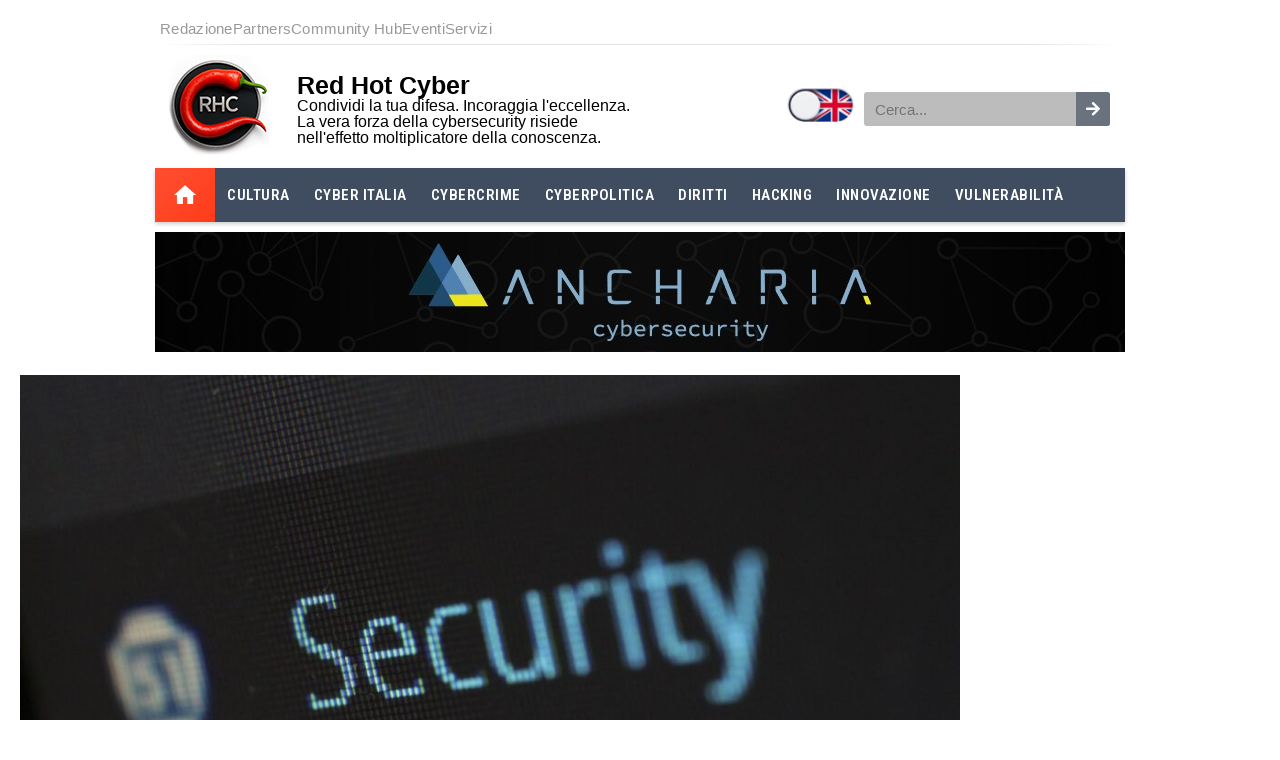

--- FILE ---
content_type: text/html; charset=UTF-8
request_url: https://www.redhotcyber.com/post/presente-e-futuro-della-sicurezza-informatica-negli-eventi-sportivi/
body_size: 37766
content:
<!DOCTYPE html><html lang="it-IT"><head><meta charset="UTF-8"/>
<script>var __ezHttpConsent={setByCat:function(src,tagType,attributes,category,force,customSetScriptFn=null){var setScript=function(){if(force||window.ezTcfConsent[category]){if(typeof customSetScriptFn==='function'){customSetScriptFn();}else{var scriptElement=document.createElement(tagType);scriptElement.src=src;attributes.forEach(function(attr){for(var key in attr){if(attr.hasOwnProperty(key)){scriptElement.setAttribute(key,attr[key]);}}});var firstScript=document.getElementsByTagName(tagType)[0];firstScript.parentNode.insertBefore(scriptElement,firstScript);}}};if(force||(window.ezTcfConsent&&window.ezTcfConsent.loaded)){setScript();}else if(typeof getEzConsentData==="function"){getEzConsentData().then(function(ezTcfConsent){if(ezTcfConsent&&ezTcfConsent.loaded){setScript();}else{console.error("cannot get ez consent data");force=true;setScript();}});}else{force=true;setScript();console.error("getEzConsentData is not a function");}},};</script>
<script>var ezTcfConsent=window.ezTcfConsent?window.ezTcfConsent:{loaded:false,store_info:false,develop_and_improve_services:false,measure_ad_performance:false,measure_content_performance:false,select_basic_ads:false,create_ad_profile:false,select_personalized_ads:false,create_content_profile:false,select_personalized_content:false,understand_audiences:false,use_limited_data_to_select_content:false,};function getEzConsentData(){return new Promise(function(resolve){document.addEventListener("ezConsentEvent",function(event){var ezTcfConsent=event.detail.ezTcfConsent;resolve(ezTcfConsent);});});}</script>
<script>if(typeof _setEzCookies!=='function'){function _setEzCookies(ezConsentData){var cookies=window.ezCookieQueue;for(var i=0;i<cookies.length;i++){var cookie=cookies[i];if(ezConsentData&&ezConsentData.loaded&&ezConsentData[cookie.tcfCategory]){document.cookie=cookie.name+"="+cookie.value;}}}}
window.ezCookieQueue=window.ezCookieQueue||[];if(typeof addEzCookies!=='function'){function addEzCookies(arr){window.ezCookieQueue=[...window.ezCookieQueue,...arr];}}
addEzCookies([{name:"ezoab_321878",value:"mod1; Path=/; Domain=redhotcyber.com; Max-Age=7200",tcfCategory:"store_info",isEzoic:"true",},{name:"ezosuibasgeneris-1",value:"c80dedad-0575-41af-5e51-b39472b81c99; Path=/; Domain=redhotcyber.com; Expires=Sun, 17 Jan 2027 16:45:34 UTC; Secure; SameSite=None",tcfCategory:"understand_audiences",isEzoic:"true",}]);if(window.ezTcfConsent&&window.ezTcfConsent.loaded){_setEzCookies(window.ezTcfConsent);}else if(typeof getEzConsentData==="function"){getEzConsentData().then(function(ezTcfConsent){if(ezTcfConsent&&ezTcfConsent.loaded){_setEzCookies(window.ezTcfConsent);}else{console.error("cannot get ez consent data");_setEzCookies(window.ezTcfConsent);}});}else{console.error("getEzConsentData is not a function");_setEzCookies(window.ezTcfConsent);}</script><script type="text/javascript" data-ezscrex='false' data-cfasync='false'>window._ezaq = Object.assign({"edge_cache_status":11,"edge_response_time":1882,"url":"https://www.redhotcyber.com/post/presente-e-futuro-della-sicurezza-informatica-negli-eventi-sportivi/"}, typeof window._ezaq !== "undefined" ? window._ezaq : {});</script><script type="text/javascript" data-ezscrex='false' data-cfasync='false'>window._ezaq = Object.assign({"ab_test_id":"mod1"}, typeof window._ezaq !== "undefined" ? window._ezaq : {});window.__ez=window.__ez||{};window.__ez.tf={};</script><script type="text/javascript" data-ezscrex='false' data-cfasync='false'>window.ezDisableAds = true;</script>
<script data-ezscrex='false' data-cfasync='false' data-pagespeed-no-defer>var __ez=__ez||{};__ez.stms=Date.now();__ez.evt={};__ez.script={};__ez.ck=__ez.ck||{};__ez.template={};__ez.template.isOrig=true;__ez.queue=__ez.queue||function(){var e=0,i=0,t=[],n=!1,o=[],r=[],s=!0,a=function(e,i,n,o,r,s,a){var l=arguments.length>7&&void 0!==arguments[7]?arguments[7]:window,d=this;this.name=e,this.funcName=i,this.parameters=null===n?null:w(n)?n:[n],this.isBlock=o,this.blockedBy=r,this.deleteWhenComplete=s,this.isError=!1,this.isComplete=!1,this.isInitialized=!1,this.proceedIfError=a,this.fWindow=l,this.isTimeDelay=!1,this.process=function(){f("... func = "+e),d.isInitialized=!0,d.isComplete=!0,f("... func.apply: "+e);var i=d.funcName.split("."),n=null,o=this.fWindow||window;i.length>3||(n=3===i.length?o[i[0]][i[1]][i[2]]:2===i.length?o[i[0]][i[1]]:o[d.funcName]),null!=n&&n.apply(null,this.parameters),!0===d.deleteWhenComplete&&delete t[e],!0===d.isBlock&&(f("----- F'D: "+d.name),m())}},l=function(e,i,t,n,o,r,s){var a=arguments.length>7&&void 0!==arguments[7]?arguments[7]:window,l=this;this.name=e,this.path=i,this.async=o,this.defer=r,this.isBlock=t,this.blockedBy=n,this.isInitialized=!1,this.isError=!1,this.isComplete=!1,this.proceedIfError=s,this.fWindow=a,this.isTimeDelay=!1,this.isPath=function(e){return"/"===e[0]&&"/"!==e[1]},this.getSrc=function(e){return void 0!==window.__ezScriptHost&&this.isPath(e)&&"banger.js"!==this.name?window.__ezScriptHost+e:e},this.process=function(){l.isInitialized=!0,f("... file = "+e);var i=this.fWindow?this.fWindow.document:document,t=i.createElement("script");t.src=this.getSrc(this.path),!0===o?t.async=!0:!0===r&&(t.defer=!0),t.onerror=function(){var e={url:window.location.href,name:l.name,path:l.path,user_agent:window.navigator.userAgent};"undefined"!=typeof _ezaq&&(e.pageview_id=_ezaq.page_view_id);var i=encodeURIComponent(JSON.stringify(e)),t=new XMLHttpRequest;t.open("GET","//g.ezoic.net/ezqlog?d="+i,!0),t.send(),f("----- ERR'D: "+l.name),l.isError=!0,!0===l.isBlock&&m()},t.onreadystatechange=t.onload=function(){var e=t.readyState;f("----- F'D: "+l.name),e&&!/loaded|complete/.test(e)||(l.isComplete=!0,!0===l.isBlock&&m())},i.getElementsByTagName("head")[0].appendChild(t)}},d=function(e,i){this.name=e,this.path="",this.async=!1,this.defer=!1,this.isBlock=!1,this.blockedBy=[],this.isInitialized=!0,this.isError=!1,this.isComplete=i,this.proceedIfError=!1,this.isTimeDelay=!1,this.process=function(){}};function c(e,i,n,s,a,d,c,u,f){var m=new l(e,i,n,s,a,d,c,f);!0===u?o[e]=m:r[e]=m,t[e]=m,h(m)}function h(e){!0!==u(e)&&0!=s&&e.process()}function u(e){if(!0===e.isTimeDelay&&!1===n)return f(e.name+" blocked = TIME DELAY!"),!0;if(w(e.blockedBy))for(var i=0;i<e.blockedBy.length;i++){var o=e.blockedBy[i];if(!1===t.hasOwnProperty(o))return f(e.name+" blocked = "+o),!0;if(!0===e.proceedIfError&&!0===t[o].isError)return!1;if(!1===t[o].isComplete)return f(e.name+" blocked = "+o),!0}return!1}function f(e){var i=window.location.href,t=new RegExp("[?&]ezq=([^&#]*)","i").exec(i);"1"===(t?t[1]:null)&&console.debug(e)}function m(){++e>200||(f("let's go"),p(o),p(r))}function p(e){for(var i in e)if(!1!==e.hasOwnProperty(i)){var t=e[i];!0===t.isComplete||u(t)||!0===t.isInitialized||!0===t.isError?!0===t.isError?f(t.name+": error"):!0===t.isComplete?f(t.name+": complete already"):!0===t.isInitialized&&f(t.name+": initialized already"):t.process()}}function w(e){return"[object Array]"==Object.prototype.toString.call(e)}return window.addEventListener("load",(function(){setTimeout((function(){n=!0,f("TDELAY -----"),m()}),5e3)}),!1),{addFile:c,addFileOnce:function(e,i,n,o,r,s,a,l,d){t[e]||c(e,i,n,o,r,s,a,l,d)},addDelayFile:function(e,i){var n=new l(e,i,!1,[],!1,!1,!0);n.isTimeDelay=!0,f(e+" ...  FILE! TDELAY"),r[e]=n,t[e]=n,h(n)},addFunc:function(e,n,s,l,d,c,u,f,m,p){!0===c&&(e=e+"_"+i++);var w=new a(e,n,s,l,d,u,f,p);!0===m?o[e]=w:r[e]=w,t[e]=w,h(w)},addDelayFunc:function(e,i,n){var o=new a(e,i,n,!1,[],!0,!0);o.isTimeDelay=!0,f(e+" ...  FUNCTION! TDELAY"),r[e]=o,t[e]=o,h(o)},items:t,processAll:m,setallowLoad:function(e){s=e},markLoaded:function(e){if(e&&0!==e.length){if(e in t){var i=t[e];!0===i.isComplete?f(i.name+" "+e+": error loaded duplicate"):(i.isComplete=!0,i.isInitialized=!0)}else t[e]=new d(e,!0);f("markLoaded dummyfile: "+t[e].name)}},logWhatsBlocked:function(){for(var e in t)!1!==t.hasOwnProperty(e)&&u(t[e])}}}();__ez.evt.add=function(e,t,n){e.addEventListener?e.addEventListener(t,n,!1):e.attachEvent?e.attachEvent("on"+t,n):e["on"+t]=n()},__ez.evt.remove=function(e,t,n){e.removeEventListener?e.removeEventListener(t,n,!1):e.detachEvent?e.detachEvent("on"+t,n):delete e["on"+t]};__ez.script.add=function(e){var t=document.createElement("script");t.src=e,t.async=!0,t.type="text/javascript",document.getElementsByTagName("head")[0].appendChild(t)};__ez.dot=__ez.dot||{};__ez.queue.addFileOnce('/detroitchicago/boise.js', '/detroitchicago/boise.js?gcb=195-4&cb=5', true, [], true, false, true, false);__ez.queue.addFileOnce('/parsonsmaize/abilene.js', '/parsonsmaize/abilene.js?gcb=195-4&cb=e80eca0cdb', true, [], true, false, true, false);__ez.queue.addFileOnce('/parsonsmaize/mulvane.js', '/parsonsmaize/mulvane.js?gcb=195-4&cb=e75e48eec0', true, ['/parsonsmaize/abilene.js'], true, false, true, false);__ez.queue.addFileOnce('/detroitchicago/birmingham.js', '/detroitchicago/birmingham.js?gcb=195-4&cb=539c47377c', true, ['/parsonsmaize/abilene.js'], true, false, true, false);</script>
<script type="text/javascript">var _ez_send_requests_through_ezoic = true;</script>
<script data-ezscrex="false" type="text/javascript" data-cfasync="false">window._ezaq = Object.assign({"ad_cache_level":0,"adpicker_placement_cnt":0,"ai_placeholder_cache_level":0,"ai_placeholder_placement_cnt":-1,"article_category":"Cybercrime","author":"Alessandro Molinari","domain":"redhotcyber.com","domain_id":321878,"ezcache_level":1,"ezcache_skip_code":4,"has_bad_image":0,"has_bad_words":0,"is_sitespeed":0,"lt_cache_level":0,"publish_date":"2022-12-21","response_size":169001,"response_size_orig":163158,"response_time_orig":1845,"template_id":5,"url":"https://www.redhotcyber.com/post/presente-e-futuro-della-sicurezza-informatica-negli-eventi-sportivi/","word_count":0,"worst_bad_word_level":0}, typeof window._ezaq !== "undefined" ? window._ezaq : {});__ez.queue.markLoaded('ezaqBaseReady');</script>
<script type='text/javascript' data-ezscrex='false' data-cfasync='false'>
window.ezAnalyticsStatic = true;
window._ez_send_requests_through_ezoic = true;
function analyticsAddScript(script) {
	var ezDynamic = document.createElement('script');
	ezDynamic.type = 'text/javascript';
	ezDynamic.innerHTML = script;
	document.head.appendChild(ezDynamic);
}
function getCookiesWithPrefix() {
    var allCookies = document.cookie.split(';');
    var cookiesWithPrefix = {};

    for (var i = 0; i < allCookies.length; i++) {
        var cookie = allCookies[i].trim();

        for (var j = 0; j < arguments.length; j++) {
            var prefix = arguments[j];
            if (cookie.indexOf(prefix) === 0) {
                var cookieParts = cookie.split('=');
                var cookieName = cookieParts[0];
                var cookieValue = cookieParts.slice(1).join('=');
                cookiesWithPrefix[cookieName] = decodeURIComponent(cookieValue);
                break; // Once matched, no need to check other prefixes
            }
        }
    }

    return cookiesWithPrefix;
}
function productAnalytics() {
	var d = {"pr":[6,3],"omd5":"5cdda446d4379263144a82262fe6acbf","nar":"risk score"};
	d.u = _ezaq.url;
	d.p = _ezaq.page_view_id;
	d.v = _ezaq.visit_uuid;
	d.ab = _ezaq.ab_test_id;
	d.e = JSON.stringify(_ezaq);
	d.ref = document.referrer;
	d.c = getCookiesWithPrefix('active_template', 'ez', 'lp_');
	if(typeof ez_utmParams !== 'undefined') {
		d.utm = ez_utmParams;
	}

	var dataText = JSON.stringify(d);
	var xhr = new XMLHttpRequest();
	xhr.open('POST','//g.ezoic.net/ezais/analytics?cb=1', true);
	xhr.onload = function () {
		if (xhr.status!=200) {
            return;
		}

        if(document.readyState !== 'loading') {
            analyticsAddScript(xhr.response);
            return;
        }

        var eventFunc = function() {
            if(document.readyState === 'loading') {
                return;
            }
            document.removeEventListener('readystatechange', eventFunc, false);
            analyticsAddScript(xhr.response);
        };

        document.addEventListener('readystatechange', eventFunc, false);
	};
	xhr.setRequestHeader('Content-Type','text/plain');
	xhr.send(dataText);
}
__ez.queue.addFunc("productAnalytics", "productAnalytics", null, true, ['ezaqBaseReady'], false, false, false, true);
</script><base href="https://www.redhotcyber.com/post/presente-e-futuro-della-sicurezza-informatica-negli-eventi-sportivi/"/>
	
	<meta name="viewport" content="width=device-width, initial-scale=1"/>
	<link rel="profile" href="https://gmpg.org/xfn/11"/>
	<meta name="robots" content="index, follow, max-image-preview:large, max-snippet:-1, max-video-preview:-1"/>
	<meta name="rhcc-views" content="5"/>
	<!-- This site is optimized with the Yoast SEO plugin v26.7 - https://yoast.com/wordpress/plugins/seo/ -->
	<title>Presente e futuro della sicurezza informatica negli eventi sportivi</title>
	<meta name="description" content="11.000 tipologie di e-mail dannose hanno utilizzato la Coppa del Mondo di calcio in Qatar. Analizziamo lo stato dell&#39;arte della sicurezza negli eventi sportivi"/>
	<link rel="canonical" href="https://www.redhotcyber.com/post/presente-e-futuro-della-sicurezza-informatica-negli-eventi-sportivi/"/>
	<meta property="og:locale" content="it_IT"/>
	<meta property="og:type" content="article"/>
	<meta property="og:title" content="Presente e futuro della sicurezza informatica negli eventi sportivi"/>
	<meta property="og:description" content="11.000 tipologie di e-mail dannose hanno utilizzato la Coppa del Mondo di calcio in Qatar. Analizziamo lo stato dell&#39;arte della sicurezza negli eventi sportivi"/>
	<meta property="og:url" content="https://www.redhotcyber.com/post/presente-e-futuro-della-sicurezza-informatica-negli-eventi-sportivi/"/>
	<meta property="og:site_name" content="Red Hot Cyber"/>
	<meta property="article:publisher" content="https://www.facebook.com/redhotcyber/"/>
	<meta property="article:published_time" content="2022-12-21T06:41:20+00:00"/>
	<meta property="article:modified_time" content="2023-04-09T16:07:07+00:00"/>
	<meta property="og:image" content="https://www.redhotcyber.com/wp-content/uploads/2021/05/cyber-crime-hacker-cybersecurity-free.jpg"/>
	<meta property="og:image:width" content="1279"/>
	<meta property="og:image:height" content="853"/>
	<meta property="og:image:type" content="image/jpeg"/>
	<meta name="author" content="Alessandro Molinari"/>
	<meta name="twitter:card" content="summary_large_image"/>
	<meta name="twitter:creator" content="@redhotcyber"/>
	<meta name="twitter:site" content="@redhotcyber"/>
	<script type="application/ld+json" class="yoast-schema-graph">{"@context":"https://schema.org","@graph":[{"@type":"NewsArticle","@id":"https://www.redhotcyber.com/post/presente-e-futuro-della-sicurezza-informatica-negli-eventi-sportivi/#article","isPartOf":{"@id":"https://www.redhotcyber.com/post/presente-e-futuro-della-sicurezza-informatica-negli-eventi-sportivi/"},"author":{"name":"Alessandro Molinari","@id":"https://www.redhotcyber.com/#/schema/person/5a2efed2780fb0b0cab62c3cd5b534d7"},"headline":"Presente e futuro della sicurezza informatica negli eventi sportivi","datePublished":"2022-12-21T06:41:20+00:00","dateModified":"2023-04-09T16:07:07+00:00","mainEntityOfPage":{"@id":"https://www.redhotcyber.com/post/presente-e-futuro-della-sicurezza-informatica-negli-eventi-sportivi/"},"wordCount":1912,"publisher":{"@id":"https://www.redhotcyber.com/#organization"},"image":{"@id":"https://www.redhotcyber.com/post/presente-e-futuro-della-sicurezza-informatica-negli-eventi-sportivi/#primaryimage"},"thumbnailUrl":"https://www.redhotcyber.com/wp-content/uploads/2021/05/cyber-crime-hacker-cybersecurity-free.jpg","articleSection":["Cybercrime"],"inLanguage":"it-IT"},{"@type":"WebPage","@id":"https://www.redhotcyber.com/post/presente-e-futuro-della-sicurezza-informatica-negli-eventi-sportivi/","url":"https://www.redhotcyber.com/post/presente-e-futuro-della-sicurezza-informatica-negli-eventi-sportivi/","name":"Presente e futuro della sicurezza informatica negli eventi sportivi","isPartOf":{"@id":"https://www.redhotcyber.com/#website"},"primaryImageOfPage":{"@id":"https://www.redhotcyber.com/post/presente-e-futuro-della-sicurezza-informatica-negli-eventi-sportivi/#primaryimage"},"image":{"@id":"https://www.redhotcyber.com/post/presente-e-futuro-della-sicurezza-informatica-negli-eventi-sportivi/#primaryimage"},"thumbnailUrl":"https://www.redhotcyber.com/wp-content/uploads/2021/05/cyber-crime-hacker-cybersecurity-free.jpg","datePublished":"2022-12-21T06:41:20+00:00","dateModified":"2023-04-09T16:07:07+00:00","description":"11.000 tipologie di e-mail dannose hanno utilizzato la Coppa del Mondo di calcio in Qatar. Analizziamo lo stato dell'arte della sicurezza negli eventi sportivi","breadcrumb":{"@id":"https://www.redhotcyber.com/post/presente-e-futuro-della-sicurezza-informatica-negli-eventi-sportivi/#breadcrumb"},"inLanguage":"it-IT","potentialAction":[{"@type":"ReadAction","target":["https://www.redhotcyber.com/post/presente-e-futuro-della-sicurezza-informatica-negli-eventi-sportivi/"]}]},{"@type":"ImageObject","inLanguage":"it-IT","@id":"https://www.redhotcyber.com/post/presente-e-futuro-della-sicurezza-informatica-negli-eventi-sportivi/#primaryimage","url":"https://www.redhotcyber.com/wp-content/uploads/2021/05/cyber-crime-hacker-cybersecurity-free.jpg","contentUrl":"https://www.redhotcyber.com/wp-content/uploads/2021/05/cyber-crime-hacker-cybersecurity-free.jpg","width":1279,"height":853},{"@type":"BreadcrumbList","@id":"https://www.redhotcyber.com/post/presente-e-futuro-della-sicurezza-informatica-negli-eventi-sportivi/#breadcrumb","itemListElement":[{"@type":"ListItem","position":1,"name":"Home","item":"https://www.redhotcyber.com/"},{"@type":"ListItem","position":2,"name":"Presente e futuro della sicurezza informatica negli eventi sportivi"}]},{"@type":"WebSite","@id":"https://www.redhotcyber.com/#website","url":"https://www.redhotcyber.com/","name":"Red Hot Cyber","description":"il blog della sicurezza informatica","publisher":{"@id":"https://www.redhotcyber.com/#organization"},"potentialAction":[{"@type":"SearchAction","target":{"@type":"EntryPoint","urlTemplate":"https://www.redhotcyber.com/?s={search_term_string}"},"query-input":{"@type":"PropertyValueSpecification","valueRequired":true,"valueName":"search_term_string"}}],"inLanguage":"it-IT"},{"@type":"Organization","@id":"https://www.redhotcyber.com/#organization","name":"Red Hot Cyber","url":"https://www.redhotcyber.com/","logo":{"@type":"ImageObject","inLanguage":"it-IT","@id":"https://www.redhotcyber.com/#/schema/logo/image/","url":"https://www.redhotcyber.com/wp-content/uploads/2022/02/cropped-cropped-Logo-in-Cerchio-v0.5-Transparent-960x960-1.png","contentUrl":"https://www.redhotcyber.com/wp-content/uploads/2022/02/cropped-cropped-Logo-in-Cerchio-v0.5-Transparent-960x960-1.png","width":512,"height":512,"caption":"Red Hot Cyber"},"image":{"@id":"https://www.redhotcyber.com/#/schema/logo/image/"},"sameAs":["https://www.facebook.com/redhotcyber/","https://x.com/redhotcyber","https://www.linkedin.com/company/rhcyber","https://youtube.com/c/redhotcyber","http://t.me/redhotcyber","https://www.instagram.com/redhotcyber","https://www.pinterest.it/redhotcyber/_saved/"]},{"@type":"Person","@id":"https://www.redhotcyber.com/#/schema/person/5a2efed2780fb0b0cab62c3cd5b534d7","name":"Alessandro Molinari","image":{"@type":"ImageObject","inLanguage":"it-IT","@id":"https://www.redhotcyber.com/#/schema/person/image/","url":"https://www.redhotcyber.com/wp-content/uploads/2022/12/alessandro-molinari-150x150.jpg","contentUrl":"https://www.redhotcyber.com/wp-content/uploads/2022/12/alessandro-molinari-150x150.jpg","caption":"Alessandro Molinari"},"description":"Direttore di Crociera per 6 mesi all'anno, parla Italiano, Inglese, Tedesco, Francese, Spagnolo, Portoghese, Russo e sta attualmente studiando Giapponese (quest'ultima senza grandi risultati... :) ). Detiene Comptia A+ , Network+ , Security+ Pentest+ ed eJPT e sta studiando per eCCPT e PNPT. Nel tempo libero fa sport e legge/ascolta libri dai 60 ai 120 minuti al giorno. Sostiene che con grandi poteri arrivino grandi responsabilitá, come quelle di educare chi ha difficoltà a navigare il mondo digitale ed eventualmente difenderlo/a dai “pirati” e dalle entità che danneggiano il pianeta e la libertà delle persone. Sostiene inoltre che il futuro naturale della vita biologica sia la fusione ed integrazione con il digitale, transizione che tra l'altro è già iniziata con il movimento del transumanesimo del quale é sostenitore.","sameAs":["https://www.linkedin.com/in/alessandro-molinari-6a306138/"],"url":"https://www.redhotcyber.com/post/author/alessandro-molinari/"}]}</script>
	<!-- / Yoast SEO plugin. -->


<link rel="dns-prefetch" href="//www.googletagmanager.com"/>
<link rel="dns-prefetch" href="//pagead2.googlesyndication.com"/>
<link rel="alternate" type="application/rss+xml" title="Red Hot Cyber » Feed" href="https://www.redhotcyber.com/feed/"/>
<link rel="alternate" type="application/rss+xml" title="Red Hot Cyber » Feed dei commenti" href="https://www.redhotcyber.com/comments/feed/"/>
<link rel="alternate" title="oEmbed (JSON)" type="application/json+oembed" href="https://www.redhotcyber.com/wp-json/oembed/1.0/embed?url=https%3A%2F%2Fwww.redhotcyber.com%2Fpost%2Fpresente-e-futuro-della-sicurezza-informatica-negli-eventi-sportivi%2F&amp;lang=it"/>
<link rel="alternate" title="oEmbed (XML)" type="text/xml+oembed" href="https://www.redhotcyber.com/wp-json/oembed/1.0/embed?url=https%3A%2F%2Fwww.redhotcyber.com%2Fpost%2Fpresente-e-futuro-della-sicurezza-informatica-negli-eventi-sportivi%2F&amp;format=xml&amp;lang=it"/>
<style id="wp-img-auto-sizes-contain-inline-css">
img:is([sizes=auto i],[sizes^="auto," i]){contain-intrinsic-size:3000px 1500px}
/*# sourceURL=wp-img-auto-sizes-contain-inline-css */
</style>
<style id="wp-emoji-styles-inline-css">

	img.wp-smiley, img.emoji {
		display: inline !important;
		border: none !important;
		box-shadow: none !important;
		height: 1em !important;
		width: 1em !important;
		margin: 0 0.07em !important;
		vertical-align: -0.1em !important;
		background: none !important;
		padding: 0 !important;
	}
/*# sourceURL=wp-emoji-styles-inline-css */
</style>
<link rel="stylesheet" id="wp-block-library-css" href="https://www.redhotcyber.com/wp-includes/css/dist/block-library/style.min.css?ver=6.9" media="all"/>
<style id="global-styles-inline-css">
:root{--wp--preset--aspect-ratio--square: 1;--wp--preset--aspect-ratio--4-3: 4/3;--wp--preset--aspect-ratio--3-4: 3/4;--wp--preset--aspect-ratio--3-2: 3/2;--wp--preset--aspect-ratio--2-3: 2/3;--wp--preset--aspect-ratio--16-9: 16/9;--wp--preset--aspect-ratio--9-16: 9/16;--wp--preset--color--black: #000000;--wp--preset--color--cyan-bluish-gray: #abb8c3;--wp--preset--color--white: #ffffff;--wp--preset--color--pale-pink: #f78da7;--wp--preset--color--vivid-red: #cf2e2e;--wp--preset--color--luminous-vivid-orange: #ff6900;--wp--preset--color--luminous-vivid-amber: #fcb900;--wp--preset--color--light-green-cyan: #7bdcb5;--wp--preset--color--vivid-green-cyan: #00d084;--wp--preset--color--pale-cyan-blue: #8ed1fc;--wp--preset--color--vivid-cyan-blue: #0693e3;--wp--preset--color--vivid-purple: #9b51e0;--wp--preset--gradient--vivid-cyan-blue-to-vivid-purple: linear-gradient(135deg,rgb(6,147,227) 0%,rgb(155,81,224) 100%);--wp--preset--gradient--light-green-cyan-to-vivid-green-cyan: linear-gradient(135deg,rgb(122,220,180) 0%,rgb(0,208,130) 100%);--wp--preset--gradient--luminous-vivid-amber-to-luminous-vivid-orange: linear-gradient(135deg,rgb(252,185,0) 0%,rgb(255,105,0) 100%);--wp--preset--gradient--luminous-vivid-orange-to-vivid-red: linear-gradient(135deg,rgb(255,105,0) 0%,rgb(207,46,46) 100%);--wp--preset--gradient--very-light-gray-to-cyan-bluish-gray: linear-gradient(135deg,rgb(238,238,238) 0%,rgb(169,184,195) 100%);--wp--preset--gradient--cool-to-warm-spectrum: linear-gradient(135deg,rgb(74,234,220) 0%,rgb(151,120,209) 20%,rgb(207,42,186) 40%,rgb(238,44,130) 60%,rgb(251,105,98) 80%,rgb(254,248,76) 100%);--wp--preset--gradient--blush-light-purple: linear-gradient(135deg,rgb(255,206,236) 0%,rgb(152,150,240) 100%);--wp--preset--gradient--blush-bordeaux: linear-gradient(135deg,rgb(254,205,165) 0%,rgb(254,45,45) 50%,rgb(107,0,62) 100%);--wp--preset--gradient--luminous-dusk: linear-gradient(135deg,rgb(255,203,112) 0%,rgb(199,81,192) 50%,rgb(65,88,208) 100%);--wp--preset--gradient--pale-ocean: linear-gradient(135deg,rgb(255,245,203) 0%,rgb(182,227,212) 50%,rgb(51,167,181) 100%);--wp--preset--gradient--electric-grass: linear-gradient(135deg,rgb(202,248,128) 0%,rgb(113,206,126) 100%);--wp--preset--gradient--midnight: linear-gradient(135deg,rgb(2,3,129) 0%,rgb(40,116,252) 100%);--wp--preset--font-size--small: 13px;--wp--preset--font-size--medium: 20px;--wp--preset--font-size--large: 36px;--wp--preset--font-size--x-large: 42px;--wp--preset--spacing--20: 0.44rem;--wp--preset--spacing--30: 0.67rem;--wp--preset--spacing--40: 1rem;--wp--preset--spacing--50: 1.5rem;--wp--preset--spacing--60: 2.25rem;--wp--preset--spacing--70: 3.38rem;--wp--preset--spacing--80: 5.06rem;--wp--preset--shadow--natural: 6px 6px 9px rgba(0, 0, 0, 0.2);--wp--preset--shadow--deep: 12px 12px 50px rgba(0, 0, 0, 0.4);--wp--preset--shadow--sharp: 6px 6px 0px rgba(0, 0, 0, 0.2);--wp--preset--shadow--outlined: 6px 6px 0px -3px rgb(255, 255, 255), 6px 6px rgb(0, 0, 0);--wp--preset--shadow--crisp: 6px 6px 0px rgb(0, 0, 0);}:root { --wp--style--global--content-size: 800px;--wp--style--global--wide-size: 1200px; }:where(body) { margin: 0; }.wp-site-blocks > .alignleft { float: left; margin-right: 2em; }.wp-site-blocks > .alignright { float: right; margin-left: 2em; }.wp-site-blocks > .aligncenter { justify-content: center; margin-left: auto; margin-right: auto; }:where(.wp-site-blocks) > * { margin-block-start: 24px; margin-block-end: 0; }:where(.wp-site-blocks) > :first-child { margin-block-start: 0; }:where(.wp-site-blocks) > :last-child { margin-block-end: 0; }:root { --wp--style--block-gap: 24px; }:root :where(.is-layout-flow) > :first-child{margin-block-start: 0;}:root :where(.is-layout-flow) > :last-child{margin-block-end: 0;}:root :where(.is-layout-flow) > *{margin-block-start: 24px;margin-block-end: 0;}:root :where(.is-layout-constrained) > :first-child{margin-block-start: 0;}:root :where(.is-layout-constrained) > :last-child{margin-block-end: 0;}:root :where(.is-layout-constrained) > *{margin-block-start: 24px;margin-block-end: 0;}:root :where(.is-layout-flex){gap: 24px;}:root :where(.is-layout-grid){gap: 24px;}.is-layout-flow > .alignleft{float: left;margin-inline-start: 0;margin-inline-end: 2em;}.is-layout-flow > .alignright{float: right;margin-inline-start: 2em;margin-inline-end: 0;}.is-layout-flow > .aligncenter{margin-left: auto !important;margin-right: auto !important;}.is-layout-constrained > .alignleft{float: left;margin-inline-start: 0;margin-inline-end: 2em;}.is-layout-constrained > .alignright{float: right;margin-inline-start: 2em;margin-inline-end: 0;}.is-layout-constrained > .aligncenter{margin-left: auto !important;margin-right: auto !important;}.is-layout-constrained > :where(:not(.alignleft):not(.alignright):not(.alignfull)){max-width: var(--wp--style--global--content-size);margin-left: auto !important;margin-right: auto !important;}.is-layout-constrained > .alignwide{max-width: var(--wp--style--global--wide-size);}body .is-layout-flex{display: flex;}.is-layout-flex{flex-wrap: wrap;align-items: center;}.is-layout-flex > :is(*, div){margin: 0;}body .is-layout-grid{display: grid;}.is-layout-grid > :is(*, div){margin: 0;}body{padding-top: 0px;padding-right: 0px;padding-bottom: 0px;padding-left: 0px;}a:where(:not(.wp-element-button)){text-decoration: underline;}:root :where(.wp-element-button, .wp-block-button__link){background-color: #32373c;border-width: 0;color: #fff;font-family: inherit;font-size: inherit;font-style: inherit;font-weight: inherit;letter-spacing: inherit;line-height: inherit;padding-top: calc(0.667em + 2px);padding-right: calc(1.333em + 2px);padding-bottom: calc(0.667em + 2px);padding-left: calc(1.333em + 2px);text-decoration: none;text-transform: inherit;}.has-black-color{color: var(--wp--preset--color--black) !important;}.has-cyan-bluish-gray-color{color: var(--wp--preset--color--cyan-bluish-gray) !important;}.has-white-color{color: var(--wp--preset--color--white) !important;}.has-pale-pink-color{color: var(--wp--preset--color--pale-pink) !important;}.has-vivid-red-color{color: var(--wp--preset--color--vivid-red) !important;}.has-luminous-vivid-orange-color{color: var(--wp--preset--color--luminous-vivid-orange) !important;}.has-luminous-vivid-amber-color{color: var(--wp--preset--color--luminous-vivid-amber) !important;}.has-light-green-cyan-color{color: var(--wp--preset--color--light-green-cyan) !important;}.has-vivid-green-cyan-color{color: var(--wp--preset--color--vivid-green-cyan) !important;}.has-pale-cyan-blue-color{color: var(--wp--preset--color--pale-cyan-blue) !important;}.has-vivid-cyan-blue-color{color: var(--wp--preset--color--vivid-cyan-blue) !important;}.has-vivid-purple-color{color: var(--wp--preset--color--vivid-purple) !important;}.has-black-background-color{background-color: var(--wp--preset--color--black) !important;}.has-cyan-bluish-gray-background-color{background-color: var(--wp--preset--color--cyan-bluish-gray) !important;}.has-white-background-color{background-color: var(--wp--preset--color--white) !important;}.has-pale-pink-background-color{background-color: var(--wp--preset--color--pale-pink) !important;}.has-vivid-red-background-color{background-color: var(--wp--preset--color--vivid-red) !important;}.has-luminous-vivid-orange-background-color{background-color: var(--wp--preset--color--luminous-vivid-orange) !important;}.has-luminous-vivid-amber-background-color{background-color: var(--wp--preset--color--luminous-vivid-amber) !important;}.has-light-green-cyan-background-color{background-color: var(--wp--preset--color--light-green-cyan) !important;}.has-vivid-green-cyan-background-color{background-color: var(--wp--preset--color--vivid-green-cyan) !important;}.has-pale-cyan-blue-background-color{background-color: var(--wp--preset--color--pale-cyan-blue) !important;}.has-vivid-cyan-blue-background-color{background-color: var(--wp--preset--color--vivid-cyan-blue) !important;}.has-vivid-purple-background-color{background-color: var(--wp--preset--color--vivid-purple) !important;}.has-black-border-color{border-color: var(--wp--preset--color--black) !important;}.has-cyan-bluish-gray-border-color{border-color: var(--wp--preset--color--cyan-bluish-gray) !important;}.has-white-border-color{border-color: var(--wp--preset--color--white) !important;}.has-pale-pink-border-color{border-color: var(--wp--preset--color--pale-pink) !important;}.has-vivid-red-border-color{border-color: var(--wp--preset--color--vivid-red) !important;}.has-luminous-vivid-orange-border-color{border-color: var(--wp--preset--color--luminous-vivid-orange) !important;}.has-luminous-vivid-amber-border-color{border-color: var(--wp--preset--color--luminous-vivid-amber) !important;}.has-light-green-cyan-border-color{border-color: var(--wp--preset--color--light-green-cyan) !important;}.has-vivid-green-cyan-border-color{border-color: var(--wp--preset--color--vivid-green-cyan) !important;}.has-pale-cyan-blue-border-color{border-color: var(--wp--preset--color--pale-cyan-blue) !important;}.has-vivid-cyan-blue-border-color{border-color: var(--wp--preset--color--vivid-cyan-blue) !important;}.has-vivid-purple-border-color{border-color: var(--wp--preset--color--vivid-purple) !important;}.has-vivid-cyan-blue-to-vivid-purple-gradient-background{background: var(--wp--preset--gradient--vivid-cyan-blue-to-vivid-purple) !important;}.has-light-green-cyan-to-vivid-green-cyan-gradient-background{background: var(--wp--preset--gradient--light-green-cyan-to-vivid-green-cyan) !important;}.has-luminous-vivid-amber-to-luminous-vivid-orange-gradient-background{background: var(--wp--preset--gradient--luminous-vivid-amber-to-luminous-vivid-orange) !important;}.has-luminous-vivid-orange-to-vivid-red-gradient-background{background: var(--wp--preset--gradient--luminous-vivid-orange-to-vivid-red) !important;}.has-very-light-gray-to-cyan-bluish-gray-gradient-background{background: var(--wp--preset--gradient--very-light-gray-to-cyan-bluish-gray) !important;}.has-cool-to-warm-spectrum-gradient-background{background: var(--wp--preset--gradient--cool-to-warm-spectrum) !important;}.has-blush-light-purple-gradient-background{background: var(--wp--preset--gradient--blush-light-purple) !important;}.has-blush-bordeaux-gradient-background{background: var(--wp--preset--gradient--blush-bordeaux) !important;}.has-luminous-dusk-gradient-background{background: var(--wp--preset--gradient--luminous-dusk) !important;}.has-pale-ocean-gradient-background{background: var(--wp--preset--gradient--pale-ocean) !important;}.has-electric-grass-gradient-background{background: var(--wp--preset--gradient--electric-grass) !important;}.has-midnight-gradient-background{background: var(--wp--preset--gradient--midnight) !important;}.has-small-font-size{font-size: var(--wp--preset--font-size--small) !important;}.has-medium-font-size{font-size: var(--wp--preset--font-size--medium) !important;}.has-large-font-size{font-size: var(--wp--preset--font-size--large) !important;}.has-x-large-font-size{font-size: var(--wp--preset--font-size--x-large) !important;}
:root :where(.wp-block-pullquote){font-size: 1.5em;line-height: 1.6;}
/*# sourceURL=global-styles-inline-css */
</style>
<link rel="stylesheet" id="gn-frontend-gnfollow-style-css" href="https://www.redhotcyber.com/wp-content/plugins/gn-publisher/assets/css/gn-frontend-gnfollow.min.css?ver=1.5.26" media="all"/>
<link rel="stylesheet" id="hello-elementor-css" href="https://www.redhotcyber.com/wp-content/themes/hello-elementor/assets/css/reset.css?ver=3.4.5" media="all"/>
<link rel="stylesheet" id="hello-elementor-theme-style-css" href="https://www.redhotcyber.com/wp-content/themes/hello-elementor/assets/css/theme.css?ver=3.4.5" media="all"/>
<link rel="stylesheet" id="hello-elementor-header-footer-css" href="https://www.redhotcyber.com/wp-content/themes/hello-elementor/assets/css/header-footer.css?ver=3.4.5" media="all"/>
<link rel="stylesheet" id="elementor-frontend-css" href="https://www.redhotcyber.com/wp-content/plugins/elementor/assets/css/frontend.min.css?ver=3.34.1" media="all"/>
<style id="elementor-frontend-inline-css">
.elementor-kit-5{--e-global-color-primary:#404D61;--e-global-color-secondary:#000000;--e-global-color-text:#000000;--e-global-color-accent:#FD4F04;--e-global-color-1f0d391:#EFEFEF;--e-global-color-64258fd:#000000;--e-global-color-8514665:#FFFFFF;--e-global-color-e4ddc60:#474646;--e-global-color-6549663:#02005E;--e-global-color-f8fd186:#04319B;--e-global-color-2b3e2bf:#1D232B;--e-global-color-0a0dad4:#F2006B;--e-global-color-acbf1bf:#F3F3F3;--e-global-color-c302b5d:#134472;--e-global-color-96abc47:#171717FC;--e-global-typography-primary-font-family:"Arial";--e-global-typography-primary-font-size:19px;--e-global-typography-primary-font-weight:200;--e-global-typography-secondary-font-family:"Arial";--e-global-typography-secondary-font-size:18px;--e-global-typography-secondary-font-weight:400;--e-global-typography-text-font-family:"Arial";--e-global-typography-text-font-size:18px;--e-global-typography-text-font-weight:500;--e-global-typography-accent-font-family:"Arial";--e-global-typography-accent-font-weight:500;background-color:#FFFFFF;color:#2B2B2B;font-family:"Arial", Sans-serif;font-size:19px;font-weight:400;}.elementor-kit-5 e-page-transition{background-color:#FFBC7D;}.elementor-kit-5 p{margin-block-end:18px;}.elementor-kit-5 a{color:#477AAA;font-weight:700;font-style:normal;}.elementor-kit-5 a:hover{color:#F2006B;font-weight:700;}.elementor-kit-5 h1{color:#000000;font-size:30px;font-weight:900;}.elementor-kit-5 h2{color:#000000;font-size:30px;font-weight:600;}.elementor-kit-5 h3{color:#000000;font-size:26px;font-weight:700;}.elementor-kit-5 h4{color:#020202;font-size:20px;font-weight:400;}.elementor-kit-5 h5{color:#000000;font-size:18px;font-weight:400;}.elementor-kit-5 h6{color:#000000;}.elementor-section.elementor-section-boxed > .elementor-container{max-width:1140px;}.e-con{--container-max-width:1140px;}.elementor-widget:not(:last-child){margin-block-end:8px;}.elementor-element{--widgets-spacing:8px 8px;--widgets-spacing-row:8px;--widgets-spacing-column:8px;}{}h1.entry-title{display:var(--page-title-display);}.site-header .site-branding{flex-direction:column;align-items:stretch;}.site-header{padding-inline-end:0px;padding-inline-start:0px;}.site-footer .site-branding{flex-direction:column;align-items:stretch;}@media(max-width:1024px){.elementor-section.elementor-section-boxed > .elementor-container{max-width:1024px;}.e-con{--container-max-width:1024px;}}@media(max-width:767px){.elementor-section.elementor-section-boxed > .elementor-container{max-width:767px;}.e-con{--container-max-width:767px;}}
.elementor-123877 .elementor-element.elementor-element-77b389d{--display:flex;--flex-direction:column;--container-widget-width:100%;--container-widget-height:initial;--container-widget-flex-grow:0;--container-widget-align-self:initial;--flex-wrap-mobile:wrap;--margin-top:0px;--margin-bottom:0px;--margin-left:0px;--margin-right:0px;--padding-top:0px;--padding-bottom:0px;--padding-left:0px;--padding-right:0px;}.elementor-theme-builder-content-area{height:400px;}.elementor-location-header:before, .elementor-location-footer:before{content:"";display:table;clear:both;}@media(min-width:768px){.elementor-123877 .elementor-element.elementor-element-77b389d{--content-width:980px;}}
.elementor-31 .elementor-element.elementor-element-d47935e > .elementor-container{max-width:980px;}.elementor-31 .elementor-element.elementor-element-6a4f59e4:not(.elementor-motion-effects-element-type-background) > .elementor-widget-wrap, .elementor-31 .elementor-element.elementor-element-6a4f59e4 > .elementor-widget-wrap > .elementor-motion-effects-container > .elementor-motion-effects-layer{background-color:var( --e-global-color-8514665 );}.elementor-bc-flex-widget .elementor-31 .elementor-element.elementor-element-6a4f59e4.elementor-column .elementor-widget-wrap{align-items:center;}.elementor-31 .elementor-element.elementor-element-6a4f59e4.elementor-column.elementor-element[data-element_type="column"] > .elementor-widget-wrap.elementor-element-populated{align-content:center;align-items:center;}.elementor-31 .elementor-element.elementor-element-6a4f59e4.elementor-column > .elementor-widget-wrap{justify-content:center;}.elementor-31 .elementor-element.elementor-element-6a4f59e4 > .elementor-element-populated{transition:background 0.3s, border 0.3s, border-radius 0.3s, box-shadow 0.3s;}.elementor-31 .elementor-element.elementor-element-6a4f59e4 > .elementor-element-populated > .elementor-background-overlay{transition:background 0.3s, border-radius 0.3s, opacity 0.3s;}.elementor-31 .elementor-element.elementor-element-5d4b4e4{--display:flex;--flex-direction:column;--container-widget-width:calc( ( 1 - var( --container-widget-flex-grow ) ) * 100% );--container-widget-height:initial;--container-widget-flex-grow:0;--container-widget-align-self:initial;--flex-wrap-mobile:wrap;--align-items:center;}.elementor-31 .elementor-element.elementor-element-5d4b4e4:not(.elementor-motion-effects-element-type-background), .elementor-31 .elementor-element.elementor-element-5d4b4e4 > .elementor-motion-effects-container > .elementor-motion-effects-layer{background-color:var( --e-global-color-primary );}.elementor-31 .elementor-element.elementor-element-45ad22e{--display:flex;--justify-content:center;--align-items:center;--container-widget-width:calc( ( 1 - var( --container-widget-flex-grow ) ) * 100% );--margin-top:10px;--margin-bottom:10px;--margin-left:10px;--margin-right:10px;}.elementor-31 .elementor-element.elementor-element-299d729 .elementor-heading-title{color:var( --e-global-color-8514665 );}.elementor-31 .elementor-element.elementor-element-e113491{columns:1;font-family:"Arial", Sans-serif;font-size:16px;font-weight:200;color:var( --e-global-color-8514665 );}.elementor-31 .elementor-element.elementor-element-e113491 p{margin-block-end:0px;}.elementor-31 .elementor-element.elementor-element-4c3de62 > .elementor-container{max-width:980px;}.elementor-31 .elementor-element.elementor-element-967de62:not(.elementor-motion-effects-element-type-background) > .elementor-widget-wrap, .elementor-31 .elementor-element.elementor-element-967de62 > .elementor-widget-wrap > .elementor-motion-effects-container > .elementor-motion-effects-layer{background-color:var( --e-global-color-8514665 );}.elementor-31 .elementor-element.elementor-element-967de62 > .elementor-element-populated{transition:background 0.3s, border 0.3s, border-radius 0.3s, box-shadow 0.3s;}.elementor-31 .elementor-element.elementor-element-967de62 > .elementor-element-populated > .elementor-background-overlay{transition:background 0.3s, border-radius 0.3s, opacity 0.3s;}.elementor-31 .elementor-element.elementor-element-48025ea4 > .elementor-widget-container{margin:5px 20px 20px 20px;}.elementor-31 .elementor-element.elementor-element-48025ea4{text-align:start;}.elementor-31 .elementor-element.elementor-element-48025ea4 .elementor-heading-title{color:var( --e-global-color-text );}.elementor-31 .elementor-element.elementor-element-fcc700a > .elementor-container{max-width:980px;}.elementor-31 .elementor-element.elementor-element-a3bfefa:not(.elementor-motion-effects-element-type-background) > .elementor-widget-wrap, .elementor-31 .elementor-element.elementor-element-a3bfefa > .elementor-widget-wrap > .elementor-motion-effects-container > .elementor-motion-effects-layer{background-color:var( --e-global-color-8514665 );}.elementor-bc-flex-widget .elementor-31 .elementor-element.elementor-element-a3bfefa.elementor-column .elementor-widget-wrap{align-items:flex-start;}.elementor-31 .elementor-element.elementor-element-a3bfefa.elementor-column.elementor-element[data-element_type="column"] > .elementor-widget-wrap.elementor-element-populated{align-content:flex-start;align-items:flex-start;}.elementor-31 .elementor-element.elementor-element-a3bfefa.elementor-column > .elementor-widget-wrap{justify-content:center;}.elementor-31 .elementor-element.elementor-element-a3bfefa > .elementor-element-populated{transition:background 0.3s, border 0.3s, border-radius 0.3s, box-shadow 0.3s;}.elementor-31 .elementor-element.elementor-element-a3bfefa > .elementor-element-populated > .elementor-background-overlay{transition:background 0.3s, border-radius 0.3s, opacity 0.3s;}.elementor-31 .elementor-element.elementor-element-73bd6f6 > .elementor-widget-container{margin:5px 20px 5px 20px;}.elementor-31 .elementor-element.elementor-element-73bd6f6{text-align:start;font-size:15px;color:var( --e-global-color-text );}.elementor-31 .elementor-element.elementor-element-e899c4d:not(.elementor-motion-effects-element-type-background) > .elementor-widget-wrap, .elementor-31 .elementor-element.elementor-element-e899c4d > .elementor-widget-wrap > .elementor-motion-effects-container > .elementor-motion-effects-layer{background-color:var( --e-global-color-8514665 );}.elementor-bc-flex-widget .elementor-31 .elementor-element.elementor-element-e899c4d.elementor-column .elementor-widget-wrap{align-items:flex-start;}.elementor-31 .elementor-element.elementor-element-e899c4d.elementor-column.elementor-element[data-element_type="column"] > .elementor-widget-wrap.elementor-element-populated{align-content:flex-start;align-items:flex-start;}.elementor-31 .elementor-element.elementor-element-e899c4d.elementor-column > .elementor-widget-wrap{justify-content:center;}.elementor-31 .elementor-element.elementor-element-e899c4d > .elementor-element-populated{transition:background 0.3s, border 0.3s, border-radius 0.3s, box-shadow 0.3s;}.elementor-31 .elementor-element.elementor-element-e899c4d > .elementor-element-populated > .elementor-background-overlay{transition:background 0.3s, border-radius 0.3s, opacity 0.3s;}.elementor-31 .elementor-element.elementor-element-22f514f > .elementor-widget-container{margin:5px 20px 5px 20px;}.elementor-31 .elementor-element.elementor-element-22f514f{text-align:start;font-size:15px;color:var( --e-global-color-text );}.elementor-31 .elementor-element.elementor-element-5e36e0f1 > .elementor-container{max-width:980px;}.elementor-31 .elementor-element.elementor-element-35076a91:not(.elementor-motion-effects-element-type-background) > .elementor-widget-wrap, .elementor-31 .elementor-element.elementor-element-35076a91 > .elementor-widget-wrap > .elementor-motion-effects-container > .elementor-motion-effects-layer{background-color:var( --e-global-color-8514665 );}.elementor-bc-flex-widget .elementor-31 .elementor-element.elementor-element-35076a91.elementor-column .elementor-widget-wrap{align-items:center;}.elementor-31 .elementor-element.elementor-element-35076a91.elementor-column.elementor-element[data-element_type="column"] > .elementor-widget-wrap.elementor-element-populated{align-content:center;align-items:center;}.elementor-31 .elementor-element.elementor-element-35076a91.elementor-column > .elementor-widget-wrap{justify-content:center;}.elementor-31 .elementor-element.elementor-element-35076a91 > .elementor-element-populated{transition:background 0.3s, border 0.3s, border-radius 0.3s, box-shadow 0.3s;}.elementor-31 .elementor-element.elementor-element-35076a91 > .elementor-element-populated > .elementor-background-overlay{transition:background 0.3s, border-radius 0.3s, opacity 0.3s;}.elementor-31 .elementor-element.elementor-element-3a91a4d > .elementor-widget-container{margin:5px 20px 5px 20px;}.elementor-31 .elementor-element.elementor-element-3a91a4d{text-align:start;font-size:15px;color:var( --e-global-color-text );}.elementor-31 .elementor-element.elementor-element-11b86595:not(.elementor-motion-effects-element-type-background) > .elementor-widget-wrap, .elementor-31 .elementor-element.elementor-element-11b86595 > .elementor-widget-wrap > .elementor-motion-effects-container > .elementor-motion-effects-layer{background-color:var( --e-global-color-8514665 );}.elementor-bc-flex-widget .elementor-31 .elementor-element.elementor-element-11b86595.elementor-column .elementor-widget-wrap{align-items:center;}.elementor-31 .elementor-element.elementor-element-11b86595.elementor-column.elementor-element[data-element_type="column"] > .elementor-widget-wrap.elementor-element-populated{align-content:center;align-items:center;}.elementor-31 .elementor-element.elementor-element-11b86595.elementor-column > .elementor-widget-wrap{justify-content:center;}.elementor-31 .elementor-element.elementor-element-11b86595 > .elementor-element-populated{transition:background 0.3s, border 0.3s, border-radius 0.3s, box-shadow 0.3s;}.elementor-31 .elementor-element.elementor-element-11b86595 > .elementor-element-populated > .elementor-background-overlay{transition:background 0.3s, border-radius 0.3s, opacity 0.3s;}.elementor-31 .elementor-element.elementor-element-b582b35 > .elementor-container{max-width:980px;}.elementor-31 .elementor-element.elementor-element-c029802{--spacer-size:71px;}.elementor-theme-builder-content-area{height:400px;}.elementor-location-header:before, .elementor-location-footer:before{content:"";display:table;clear:both;}@media(max-width:767px){.elementor-31 .elementor-element.elementor-element-48025ea4 > .elementor-widget-container{margin:10px 10px 10px 10px;}}@media(min-width:768px){.elementor-31 .elementor-element.elementor-element-45ad22e{--width:63%;}}
.elementor-21 .elementor-element.elementor-element-597ed679 > .elementor-container{max-width:980px;}.elementor-21 .elementor-element.elementor-element-d1c9673:not(.elementor-motion-effects-element-type-background) > .elementor-widget-wrap, .elementor-21 .elementor-element.elementor-element-d1c9673 > .elementor-widget-wrap > .elementor-motion-effects-container > .elementor-motion-effects-layer{background-color:#FFFFFF;}.elementor-21 .elementor-element.elementor-element-d1c9673 > .elementor-element-populated{transition:background 0.3s, border 0.3s, border-radius 0.3s, box-shadow 0.3s;}.elementor-21 .elementor-element.elementor-element-d1c9673 > .elementor-element-populated > .elementor-background-overlay{transition:background 0.3s, border-radius 0.3s, opacity 0.3s;}.elementor-21 .elementor-element.elementor-element-ee671fb > .elementor-widget-container{margin:10px 10px 10px 10px;}.elementor-21 .elementor-element.elementor-element-50ecac7 > .elementor-widget-container{margin:15px 15px 15px 15px;}.elementor-21 .elementor-element.elementor-element-772a6dd{--spacer-size:33px;}@media(max-width:767px){.elementor-21 .elementor-element.elementor-element-d1c9673 > .elementor-element-populated{margin:0px 0px 0px 0px;--e-column-margin-right:0px;--e-column-margin-left:0px;}}
/*# sourceURL=elementor-frontend-inline-css */
</style>
<link rel="stylesheet" id="widget-heading-css" href="https://www.redhotcyber.com/wp-content/plugins/elementor/assets/css/widget-heading.min.css?ver=3.34.1" media="all"/>
<link rel="stylesheet" id="widget-spacer-css" href="https://www.redhotcyber.com/wp-content/plugins/elementor/assets/css/widget-spacer.min.css?ver=3.34.1" media="all"/>
<link rel="stylesheet" id="elementor-icons-css" href="https://www.redhotcyber.com/wp-content/plugins/elementor/assets/lib/eicons/css/elementor-icons.min.css?ver=5.45.0" media="all"/>
<link rel="stylesheet" id="font-awesome-5-all-css" href="https://www.redhotcyber.com/wp-content/plugins/elementor/assets/lib/font-awesome/css/all.min.css?ver=3.34.1" media="all"/>
<link rel="stylesheet" id="font-awesome-4-shim-css" href="https://www.redhotcyber.com/wp-content/plugins/elementor/assets/lib/font-awesome/css/v4-shims.min.css?ver=3.34.1" media="all"/>
<link rel="stylesheet" id="newsletter-css" href="https://www.redhotcyber.com/wp-content/plugins/newsletter/style.css?ver=9.1.0" media="all"/>
<script src="https://www.redhotcyber.com/wp-includes/js/jquery/jquery.min.js?ver=3.7.1" id="jquery-core-js"></script>
<script src="https://www.redhotcyber.com/wp-includes/js/jquery/jquery-migrate.min.js?ver=3.4.1" id="jquery-migrate-js"></script>
<script src="https://www.redhotcyber.com/wp-content/plugins/elementor/assets/lib/font-awesome/js/v4-shims.min.js?ver=3.34.1" id="font-awesome-4-shim-js"></script>

<!-- Snippet del tag Google (gtag.js) aggiunto da Site Kit -->
<!-- Snippet Google Analytics aggiunto da Site Kit -->
<script src="https://www.googletagmanager.com/gtag/js?id=G-4E88F5XK35" id="google_gtagjs-js" async=""></script>
<script id="google_gtagjs-js-after">
window.dataLayer = window.dataLayer || [];function gtag(){dataLayer.push(arguments);}
gtag("set","linker",{"domains":["www.redhotcyber.com"]});
gtag("js", new Date());
gtag("set", "developer_id.dZTNiMT", true);
gtag("config", "G-4E88F5XK35", {"googlesitekit_post_type":"post"});
//# sourceURL=google_gtagjs-js-after
</script>
<link rel="https://api.w.org/" href="https://www.redhotcyber.com/wp-json/"/><link rel="alternate" title="JSON" type="application/json" href="https://www.redhotcyber.com/wp-json/wp/v2/posts/43674"/><link rel="EditURI" type="application/rsd+xml" title="RSD" href="https://www.redhotcyber.com/xmlrpc.php?rsd"/>
<link rel="shortlink" href="https://www.redhotcyber.com/?p=43674"/>

<!-- This site is using AdRotate v5.17.2 to display their advertisements - https://ajdg.solutions/ -->
<!-- AdRotate CSS -->
<style type="text/css" media="screen">
	.g { margin:0px; padding:0px; overflow:hidden; line-height:1; zoom:1; }
	.g img { height:auto; }
	.g-col { position:relative; float:left; }
	.g-col:first-child { margin-left: 0; }
	.g-col:last-child { margin-right: 0; }
	.g-1 {  margin: 0 auto; }
	.g-3 {  margin: 0 auto; }
	.g-4 {  margin: 0 auto; }
	@media only screen and (max-width: 480px) {
		.g-col, .g-dyn, .g-single { width:100%; margin-left:0; margin-right:0; }
	}
</style>
<!-- /AdRotate CSS -->

<meta name="generator" content="Site Kit by Google 1.170.0"/>
<!-- Meta tag Google AdSense aggiunti da Site Kit -->
<meta name="google-adsense-platform-account" content="ca-host-pub-2644536267352236"/>
<meta name="google-adsense-platform-domain" content="sitekit.withgoogle.com"/>
<!-- Fine dei meta tag Google AdSense aggiunti da Site Kit -->
<meta name="generator" content="Elementor 3.34.1; features: additional_custom_breakpoints; settings: css_print_method-internal, google_font-enabled, font_display-auto"/>
			<style>
				.e-con.e-parent:nth-of-type(n+4):not(.e-lazyloaded):not(.e-no-lazyload),
				.e-con.e-parent:nth-of-type(n+4):not(.e-lazyloaded):not(.e-no-lazyload) * {
					background-image: none !important;
				}
				@media screen and (max-height: 1024px) {
					.e-con.e-parent:nth-of-type(n+3):not(.e-lazyloaded):not(.e-no-lazyload),
					.e-con.e-parent:nth-of-type(n+3):not(.e-lazyloaded):not(.e-no-lazyload) * {
						background-image: none !important;
					}
				}
				@media screen and (max-height: 640px) {
					.e-con.e-parent:nth-of-type(n+2):not(.e-lazyloaded):not(.e-no-lazyload),
					.e-con.e-parent:nth-of-type(n+2):not(.e-lazyloaded):not(.e-no-lazyload) * {
						background-image: none !important;
					}
				}
			</style>
			
<!-- Snippet Google AdSense aggiunto da Site Kit -->
<script async="" src="https://pagead2.googlesyndication.com/pagead/js/adsbygoogle.js?client=ca-pub-5015767682046544&amp;host=ca-host-pub-2644536267352236" crossorigin="anonymous"></script>

<!-- Termina lo snippet Google AdSense aggiunto da Site Kit -->
			<meta name="theme-color" content="#000000"/>
			<link rel="icon" href="https://www.redhotcyber.com/wp-content/uploads/2025/12/cropped-RHC-3d-transp-32x32.png" sizes="32x32"/>
<link rel="icon" href="https://www.redhotcyber.com/wp-content/uploads/2025/12/cropped-RHC-3d-transp-192x192.png" sizes="192x192"/>
<link rel="apple-touch-icon" href="https://www.redhotcyber.com/wp-content/uploads/2025/12/cropped-RHC-3d-transp-180x180.png"/>
<meta name="msapplication-TileImage" content="https://www.redhotcyber.com/wp-content/uploads/2025/12/cropped-RHC-3d-transp-270x270.png"/>
		<style id="wp-custom-css">
			

blockquote {
  display: block;
  background: #f5f5f5; /* grigio chiaro */
  padding: 20px 25px;
  margin: 20px 0;
  position: relative;
  
  /* Font */
  font-family: "Segoe UI", Verdana, sans-serif;
  font-size: 17px;
  line-height: 1.6;
  color: #444;
  text-align: justify;
  
  /* Bordo sobrio */
  border-left: 5px solid #7a9cc6;
  border-radius: 6px;
  
  /* Ombra delicata */
  box-shadow: 0 2px 6px rgba(0,0,0,0.08);
}

blockquote::before {
  content: "“";
  font-family: Georgia, serif;
  font-size: 60px;
  font-weight: bold;
  color: rgba(0,0,0,0.15);
  
  position: absolute;
  left: 10px;
  top: -10px;
}

blockquote::after {
  content: "";
}

blockquote a {
  text-decoration: none;
  color: #3268a8;
  border-bottom: 1px dotted #3268a8;
  transition: color 0.2s ease;
}

blockquote a:hover {
  color: #000;
  border-color: #000;
}

blockquote em {
  font-style: italic;
  color: #555;
}

		</style>
		<script type='text/javascript'>
var ezoTemplate = 'orig_site';
var ezouid = '1';
var ezoFormfactor = '1';
</script><script data-ezscrex="false" type='text/javascript'>
var soc_app_id = '0';
var did = 321878;
var ezdomain = 'redhotcyber.com';
var ezoicSearchable = 1;
</script></head>
<body class="wp-singular post-template-default single single-post postid-43674 single-format-standard wp-embed-responsive wp-theme-hello-elementor hello-elementor-default elementor-default elementor-kit-5 elementor-page-21">


<a class="skip-link screen-reader-text" href="#content">Vai al contenuto</a>

		<header data-elementor-type="header" data-elementor-id="123877" class="elementor elementor-123877 elementor-location-header" data-elementor-post-type="elementor_library">
			<div class="elementor-element elementor-element-77b389d e-flex e-con-boxed e-con e-parent" data-id="77b389d" data-element_type="container">
					<div class="e-con-inner">
				<div class="elementor-element elementor-element-5ba302c elementor-widget elementor-widget-shortcode" data-id="5ba302c" data-element_type="widget" data-widget_type="shortcode.default">
				<div class="elementor-widget-container">
							<div class="elementor-shortcode"><style id="elementor-post-29">.elementor-29 .elementor-element.elementor-element-61e71c9 > .elementor-container{max-width:980px;}.elementor-29 .elementor-element.elementor-element-4c12c40:not(.elementor-motion-effects-element-type-background) > .elementor-widget-wrap, .elementor-29 .elementor-element.elementor-element-4c12c40 > .elementor-widget-wrap > .elementor-motion-effects-container > .elementor-motion-effects-layer{background-color:var( --e-global-color-8514665 );}.elementor-29 .elementor-element.elementor-element-4c12c40 > .elementor-element-populated{transition:background 0.3s, border 0.3s, border-radius 0.3s, box-shadow 0.3s;}.elementor-29 .elementor-element.elementor-element-4c12c40 > .elementor-element-populated > .elementor-background-overlay{transition:background 0.3s, border-radius 0.3s, opacity 0.3s;}.elementor-29 .elementor-element.elementor-element-677be198:not(.elementor-motion-effects-element-type-background), .elementor-29 .elementor-element.elementor-element-677be198 > .elementor-motion-effects-container > .elementor-motion-effects-layer{background-color:var( --e-global-color-8514665 );}.elementor-29 .elementor-element.elementor-element-677be198 > .elementor-container{max-width:980px;}.elementor-29 .elementor-element.elementor-element-677be198{transition:background 0.3s, border 0.3s, border-radius 0.3s, box-shadow 0.3s;}.elementor-29 .elementor-element.elementor-element-677be198 > .elementor-background-overlay{transition:background 0.3s, border-radius 0.3s, opacity 0.3s;}.elementor-29 .elementor-element.elementor-element-5e6ea649:not(.elementor-motion-effects-element-type-background) > .elementor-widget-wrap, .elementor-29 .elementor-element.elementor-element-5e6ea649 > .elementor-widget-wrap > .elementor-motion-effects-container > .elementor-motion-effects-layer{background-color:var( --e-global-color-8514665 );}.elementor-bc-flex-widget .elementor-29 .elementor-element.elementor-element-5e6ea649.elementor-column .elementor-widget-wrap{align-items:center;}.elementor-29 .elementor-element.elementor-element-5e6ea649.elementor-column.elementor-element[data-element_type="column"] > .elementor-widget-wrap.elementor-element-populated{align-content:center;align-items:center;}.elementor-29 .elementor-element.elementor-element-5e6ea649.elementor-column > .elementor-widget-wrap{justify-content:center;}.elementor-29 .elementor-element.elementor-element-5e6ea649 > .elementor-element-populated{transition:background 0.3s, border 0.3s, border-radius 0.3s, box-shadow 0.3s;margin:0px 0px 0px 0px;--e-column-margin-right:0px;--e-column-margin-left:0px;padding:0px 0px 0px 0px;}.elementor-29 .elementor-element.elementor-element-5e6ea649 > .elementor-element-populated > .elementor-background-overlay{transition:background 0.3s, border-radius 0.3s, opacity 0.3s;}.elementor-29 .elementor-element.elementor-element-dfd4e64 > .elementor-widget-container{margin:0px 0px 0px 0px;padding:0px 0px 0px 0px;}.elementor-29 .elementor-element.elementor-element-dfd4e64.elementor-element{--align-self:flex-start;}.elementor-29 .elementor-element.elementor-element-a9eb6d4:not(.elementor-motion-effects-element-type-background) > .elementor-widget-wrap, .elementor-29 .elementor-element.elementor-element-a9eb6d4 > .elementor-widget-wrap > .elementor-motion-effects-container > .elementor-motion-effects-layer{background-color:var( --e-global-color-8514665 );}.elementor-29 .elementor-element.elementor-element-a9eb6d4 > .elementor-widget-wrap > .elementor-widget:not(.elementor-widget__width-auto):not(.elementor-widget__width-initial):not(:last-child):not(.elementor-absolute){margin-block-end:0px;}.elementor-29 .elementor-element.elementor-element-a9eb6d4 > .elementor-element-populated{transition:background 0.3s, border 0.3s, border-radius 0.3s, box-shadow 0.3s;}.elementor-29 .elementor-element.elementor-element-a9eb6d4 > .elementor-element-populated > .elementor-background-overlay{transition:background 0.3s, border-radius 0.3s, opacity 0.3s;}.elementor-29 .elementor-element.elementor-element-6cdc6d7 .elementor-heading-title{font-size:25px;font-weight:600;color:var( --e-global-color-text );}.elementor-29 .elementor-element.elementor-element-36a2b14{width:var( --container-widget-width, 99.814% );max-width:99.814%;--container-widget-width:99.814%;--container-widget-flex-grow:0;}.elementor-29 .elementor-element.elementor-element-36a2b14.elementor-element{--flex-grow:0;--flex-shrink:0;}.elementor-29 .elementor-element.elementor-element-36a2b14 .elementor-heading-title{font-size:16px;line-height:16px;color:var( --e-global-color-text );}.elementor-29 .elementor-element.elementor-element-6645d06{width:var( --container-widget-width, 99.814% );max-width:99.814%;--container-widget-width:99.814%;--container-widget-flex-grow:0;}.elementor-29 .elementor-element.elementor-element-6645d06.elementor-element{--flex-grow:0;--flex-shrink:0;}.elementor-29 .elementor-element.elementor-element-6645d06 .elementor-heading-title{font-size:16px;line-height:16px;color:var( --e-global-color-text );}.elementor-29 .elementor-element.elementor-element-4cb098a3:not(.elementor-motion-effects-element-type-background) > .elementor-widget-wrap, .elementor-29 .elementor-element.elementor-element-4cb098a3 > .elementor-widget-wrap > .elementor-motion-effects-container > .elementor-motion-effects-layer{background-color:var( --e-global-color-8514665 );}.elementor-bc-flex-widget .elementor-29 .elementor-element.elementor-element-4cb098a3.elementor-column .elementor-widget-wrap{align-items:center;}.elementor-29 .elementor-element.elementor-element-4cb098a3.elementor-column.elementor-element[data-element_type="column"] > .elementor-widget-wrap.elementor-element-populated{align-content:center;align-items:center;}.elementor-29 .elementor-element.elementor-element-4cb098a3.elementor-column > .elementor-widget-wrap{justify-content:center;}.elementor-29 .elementor-element.elementor-element-4cb098a3 > .elementor-element-populated{transition:background 0.3s, border 0.3s, border-radius 0.3s, box-shadow 0.3s;}.elementor-29 .elementor-element.elementor-element-4cb098a3 > .elementor-element-populated > .elementor-background-overlay{transition:background 0.3s, border-radius 0.3s, opacity 0.3s;}.elementor-bc-flex-widget .elementor-29 .elementor-element.elementor-element-674c8d0.elementor-column .elementor-widget-wrap{align-items:center;}.elementor-29 .elementor-element.elementor-element-674c8d0.elementor-column.elementor-element[data-element_type="column"] > .elementor-widget-wrap.elementor-element-populated{align-content:center;align-items:center;}.elementor-29 .elementor-element.elementor-element-674c8d0.elementor-column > .elementor-widget-wrap{justify-content:center;}.elementor-29 .elementor-element.elementor-element-674c8d0 > .elementor-element-populated{margin:0px 0px 0px 0px;--e-column-margin-right:0px;--e-column-margin-left:0px;padding:0px 0px 0px 0px;}.elementor-29 .elementor-element.elementor-element-68e1465 .elementor-search-form__container{min-height:34px;}.elementor-29 .elementor-element.elementor-element-68e1465 .elementor-search-form__submit{min-width:34px;}body:not(.rtl) .elementor-29 .elementor-element.elementor-element-68e1465 .elementor-search-form__icon{padding-left:calc(34px / 3);}body.rtl .elementor-29 .elementor-element.elementor-element-68e1465 .elementor-search-form__icon{padding-right:calc(34px / 3);}.elementor-29 .elementor-element.elementor-element-68e1465 .elementor-search-form__input, .elementor-29 .elementor-element.elementor-element-68e1465.elementor-search-form--button-type-text .elementor-search-form__submit{padding-left:calc(34px / 3);padding-right:calc(34px / 3);}.elementor-29 .elementor-element.elementor-element-68e1465:not(.elementor-search-form--skin-full_screen) .elementor-search-form__container{background-color:#BCBCBC;border-radius:3px;}.elementor-29 .elementor-element.elementor-element-68e1465.elementor-search-form--skin-full_screen input[type="search"].elementor-search-form__input{background-color:#BCBCBC;border-radius:3px;}.elementor-29 .elementor-element.elementor-element-d015ead{--display:flex;--flex-direction:column;--container-widget-width:100%;--container-widget-height:initial;--container-widget-flex-grow:0;--container-widget-align-self:initial;--flex-wrap-mobile:wrap;--margin-top:0px;--margin-bottom:0px;--margin-left:0px;--margin-right:0px;--padding-top:0px;--padding-bottom:0px;--padding-left:0px;--padding-right:0px;}.elementor-29 .elementor-element.elementor-element-c62031b{--display:flex;--flex-direction:column;--container-widget-width:100%;--container-widget-height:initial;--container-widget-flex-grow:0;--container-widget-align-self:initial;--flex-wrap-mobile:wrap;--margin-top:0px;--margin-bottom:0px;--margin-left:0px;--margin-right:0px;--padding-top:5px;--padding-bottom:5px;--padding-left:5px;--padding-right:5px;}.elementor-29 .elementor-element.elementor-element-c62031b.e-con{--align-self:flex-start;}.elementor-29 .elementor-element.elementor-element-e484c85 > .elementor-container{max-width:980px;}.elementor-29 .elementor-element.elementor-element-e484c85{margin-top:0px;margin-bottom:0px;padding:0px 0px 0px 0px;}.elementor-29 .elementor-element.elementor-element-7a3b008:not(.elementor-motion-effects-element-type-background) > .elementor-widget-wrap, .elementor-29 .elementor-element.elementor-element-7a3b008 > .elementor-widget-wrap > .elementor-motion-effects-container > .elementor-motion-effects-layer{background-color:var( --e-global-color-8514665 );}.elementor-29 .elementor-element.elementor-element-7a3b008 > .elementor-element-populated{transition:background 0.3s, border 0.3s, border-radius 0.3s, box-shadow 0.3s;margin:0px 0px 0px 0px;--e-column-margin-right:0px;--e-column-margin-left:0px;padding:0px 0px 0px 0px;}.elementor-29 .elementor-element.elementor-element-7a3b008 > .elementor-element-populated > .elementor-background-overlay{transition:background 0.3s, border-radius 0.3s, opacity 0.3s;}.elementor-29 .elementor-element.elementor-element-5bb855e{--spacer-size:0px;}.elementor-29 .elementor-element.elementor-element-c8ea598{width:100%;max-width:100%;}.elementor-29 .elementor-element.elementor-element-c8ea598 > .elementor-widget-container{margin:5px 0px 0px 0px;padding:0px 0px 0px 0px;}.elementor-theme-builder-content-area{height:400px;}.elementor-location-header:before, .elementor-location-footer:before{content:"";display:table;clear:both;}@media(max-width:1024px){.elementor-29 .elementor-element.elementor-element-677be198 > .elementor-container{min-height:112px;}}@media(max-width:767px){.elementor-29 .elementor-element.elementor-element-61e71c9{margin-top:0px;margin-bottom:0px;}.elementor-29 .elementor-element.elementor-element-677be198{margin-top:0px;margin-bottom:0px;padding:0px 0px 0px 0px;}.elementor-29 .elementor-element.elementor-element-5e6ea649{width:25%;}.elementor-29 .elementor-element.elementor-element-5e6ea649 > .elementor-element-populated{margin:0px 0px 0px 0px;--e-column-margin-right:0px;--e-column-margin-left:0px;padding:9px 9px 9px 9px;}.elementor-29 .elementor-element.elementor-element-a9eb6d4{width:75%;}.elementor-29 .elementor-element.elementor-element-a9eb6d4 > .elementor-element-populated{margin:0px 0px 0px 0px;--e-column-margin-right:0px;--e-column-margin-left:0px;padding:0px 0px 0px 0px;}.elementor-29 .elementor-element.elementor-element-36a2b14 .elementor-heading-title{font-size:14px;line-height:1em;letter-spacing:-0.4px;}.elementor-29 .elementor-element.elementor-element-6645d06 .elementor-heading-title{font-size:14px;line-height:1em;letter-spacing:-0.4px;}.elementor-29 .elementor-element.elementor-element-4cb098a3 > .elementor-widget-wrap > .elementor-widget:not(.elementor-widget__width-auto):not(.elementor-widget__width-initial):not(:last-child):not(.elementor-absolute){margin-block-end:0px;}.elementor-29 .elementor-element.elementor-element-4cb098a3 > .elementor-element-populated{margin:0px 0px 0px 0px;--e-column-margin-right:0px;--e-column-margin-left:0px;padding:0px 0px 0px 0px;}.elementor-29 .elementor-element.elementor-element-52771a1{margin-top:-20px;margin-bottom:0px;padding:0px 0px 0px 0px;}.elementor-29 .elementor-element.elementor-element-674c8d0{width:20%;}.elementor-29 .elementor-element.elementor-element-674c8d0 > .elementor-element-populated{margin:0px 0px 0px 0px;--e-column-margin-right:0px;--e-column-margin-left:0px;padding:0px 0px 0px 12px;}.elementor-29 .elementor-element.elementor-element-10f9304{width:80%;}.elementor-29 .elementor-element.elementor-element-68e1465 > .elementor-widget-container{margin:7px 7px 7px 7px;}.elementor-29 .elementor-element.elementor-element-d015ead{--min-height:0px;--margin-top:0px;--margin-bottom:0px;--margin-left:0px;--margin-right:0px;--padding-top:0px;--padding-bottom:0px;--padding-left:0px;--padding-right:0px;}.elementor-29 .elementor-element.elementor-element-3b114e3 > .elementor-widget-container{margin:0px 0px 0px 0px;padding:0px 0px 0px 0px;}.elementor-29 .elementor-element.elementor-element-e484c85{z-index:1;}.elementor-29 .elementor-element.elementor-element-5bb855e{--spacer-size:6px;}.elementor-29 .elementor-element.elementor-element-5305ffb > .elementor-widget-container{margin:0px 0px 0px 0px;}}@media(min-width:768px){.elementor-29 .elementor-element.elementor-element-5e6ea649{width:14%;}.elementor-29 .elementor-element.elementor-element-a9eb6d4{width:50%;}.elementor-29 .elementor-element.elementor-element-4cb098a3{width:36%;}.elementor-29 .elementor-element.elementor-element-674c8d0{width:20%;}.elementor-29 .elementor-element.elementor-element-10f9304{width:80%;}.elementor-29 .elementor-element.elementor-element-c62031b{--content-width:980px;}.elementor-29 .elementor-element.elementor-element-7a3b008{width:100%;}}@media(max-width:1024px) and (min-width:768px){.elementor-29 .elementor-element.elementor-element-a9eb6d4{width:45%;}.elementor-29 .elementor-element.elementor-element-4cb098a3{width:40%;}}</style>		<header data-elementor-type="header" data-elementor-id="29" class="elementor elementor-29 elementor-location-header" data-elementor-post-type="elementor_library">
					<section class="elementor-section elementor-top-section elementor-element elementor-element-61e71c9 elementor-hidden-mobile elementor-section-boxed elementor-section-height-default elementor-section-height-default" data-id="61e71c9" data-element_type="section">
						<div class="elementor-container elementor-column-gap-default">
					<div class="elementor-column elementor-col-100 elementor-top-column elementor-element elementor-element-4c12c40" data-id="4c12c40" data-element_type="column" data-settings="{&#34;background_background&#34;:&#34;classic&#34;}">
			<div class="elementor-widget-wrap elementor-element-populated">
						<div class="elementor-element elementor-element-1748aaf elementor-widget elementor-widget-shortcode" data-id="1748aaf" data-element_type="widget" data-widget_type="shortcode.default">
				<div class="elementor-widget-container">
							<div class="elementor-shortcode"><div class="menu-container"><ul class="menu"><li class=""><a href="https://www.redhotcyber.com/rhc/redazione/">Redazione</a></li><li class=""><a href="https://www.redhotcyber.com/rhc/partners/">Partners</a></li><li class=""><a href="https://www.redhotcyber.com/community-network/">Community Hub</a></li><li class="has-children"><a href="https://www.redhotcyber.com/red-hot-cyber-conference/">Eventi</a><ul class="menu submenu"><li class=""><a href="https://www.redhotcyber.com/red-hot-cyber-conference/rhc-conference-2026/">RHC Conference 2026</a></li><li class=""><a href="https://www.redhotcyber.com/red-hot-cyber-conference/rhc-conference-2025/">RHC Conference 2025</a></li><li class=""><a href="https://www.redhotcyber.com/red-hot-cyber-conference/rhc-conference-2024/">RHC Conference 2024</a></li><li class=""><a href="https://www.redhotcyber.com/red-hot-cyber-conference/rhc-conference-2023/">RHC Conference 2023</a></li><li class=""><a href="https://www.redhotcyber.com/red-hot-cyber-conference/rhc-conference-2022/">RHC Conference 2022</a></li></ul></li><li class="has-children"><a href="https://www.redhotcyber.com/servizi/">Servizi</a><ul class="menu submenu"><li class="has-children"><a href="https://www.redhotcyber.com/servizi/academy/">Academy</a><ul class="menu submenu"><li class=""><a href="https://academy.redhotcyber.com/collections">Corsi a catalogo</a></li><li class=""><a href="https://www.redhotcyber.com/servizi/academy/live-class-cyber-offensive-fundamentals/">Live Class - Cyber Offensive Fundamentals</a></li><li class=""><a href="https://www.redhotcyber.com/servizi/academy/corso-dark-web-e-cyber-threat-intelligence/">Live Class - Dark Web &amp; CTI</a></li><li class=""><a href="https://www.redhotcyber.com/servizi/academy/certificazioni/">Certificazioni</a></li></ul></li><li class=""><a href="https://www.redhotcyber.com/post/rendi-la-formazione-unavventura-scegli-betti-rhc-per-il-tuo-cybersecurity-awareness/">Fumetto Cyber Awareness</a></li><li class=""><a href="https://www.redhotcyber.com/servizi/workshop-per-aziende/">Workshop</a></li><li class=""><a href="https://www.redhotcyber.com/servizi/shopping/">Shopping</a></li><li class=""><a href="https://www.redhotcyber.com/servizi/find-cve/">CVE Enrichment</a></li><li class=""><a href="https://www.redhotcyber.com/en/latest-critical-vulnerabilities/">Ultime CVE critiche</a></li></ul></li></ul></div>
<style>
/* Reset e contenitore principale */
.menu-container {
    display: flex;
    align-items: center;
    justify-content: space-between;
    position: relative;
    padding-bottom: 0;
}

/* Barra decorativa sotto il menu */
.menu-container::after {
    content: '';
    position: absolute;
    bottom: 0;
    left: 0;
    right: 0;
    height: 1px;
    background: linear-gradient(to right, 
        transparent 0%, 
        #e0e0e0 10%, 
        #e0e0e0 90%, 
        transparent 100%);
}

/* Menu principale - stile minimalista */
.menu {
    list-style-type: none;
    margin: 0;
    padding: 0;
    display: flex;
    align-items: center;
    gap: 35px; /* Spaziatura tra le voci */
}

.menu > li {
    position: relative;
}

/* Link del menu principale - look discreto */
.menu > li > a {
    display: block;
    padding: 8px 0 5px 0;
    text-decoration: none;
    color: #999999;
    font-size: 15px;
    font-weight: normal;
    transition: color 0.2s ease;
    letter-spacing: 0.3px;
    line-height: 1.5;
}

/* Hover effect */
.menu > li > a:hover {
    color: #FF0000;
    font-size: 15px;
    font-weight: normal;
}

/* Classe per voci attive (opzionale) */
.menu > li.current-menu-item > a,
.menu > li.current_page_item > a {
    color: #FF0000;
}

/* Rimuovi l'icona triangolo per mantenere il look pulito */
.menu > li.has-children > a::after {
    display: none;
}

/* --- Stili per i link a destra --- */
.right-links {
    display: flex;
    align-items: center;
    gap: 25px;
    margin-left: auto;
}

.right-link {
    padding: 8px 0 5px 0;
    text-decoration: none;
    font-size: 15px;
    font-weight: normal;
    transition: color 0.2s ease;
    letter-spacing: 0.3px;
    line-height: 1.5;
}

.right-link:hover {
    color: #FF0000 !important;
}

/* Sottomenu (se necessari) */
.submenu {
    display: none;
    position: absolute;
    top: 100%;
    left: 0;
    list-style-type: none;
    margin: 0;
    padding: 15px 0;
    background: #ffffff;
    border: 1px solid #eeeeee;
    box-shadow: 0px 4px 12px rgba(0, 0, 0, 0.08);
    z-index: 1000;
    min-width: max-content;
    border-radius: 4px;
    margin-top: 0;
    white-space: nowrap;
}

.menu > li:hover > .submenu {
    display: block;
}

.submenu > li {
    position: relative;
}

.submenu > li > a {
    padding: 8px 20px;
    text-decoration: none;
    color: #999999;
    font-size: 15px;
    font-weight: normal;
    display: block;
    transition: color 0.2s ease;
}

.submenu > li > a:hover {
    color: #FF0000;
    background-color: #fafafa;
}

/* Sottomenu di livello superiore */
.submenu > li:hover > .submenu {
    display: block;
    left: 100%;
    top: 0;
    margin-left: 1px;
}
</style></div>
						</div>
				</div>
					</div>
		</div>
					</div>
		</section>
				<section class="elementor-section elementor-top-section elementor-element elementor-element-677be198 elementor-section-height-min-height elementor-section-boxed elementor-section-height-default elementor-section-items-middle" data-id="677be198" data-element_type="section" data-settings="{&#34;background_background&#34;:&#34;classic&#34;,&#34;sticky&#34;:&#34;top&#34;,&#34;sticky_on&#34;:[&#34;mobile&#34;],&#34;sticky_offset&#34;:0,&#34;sticky_effects_offset&#34;:0,&#34;sticky_anchor_link_offset&#34;:0}">
						<div class="elementor-container elementor-column-gap-default">
					<div class="elementor-column elementor-col-25 elementor-top-column elementor-element elementor-element-5e6ea649" data-id="5e6ea649" data-element_type="column" data-settings="{&#34;background_background&#34;:&#34;classic&#34;}">
			<div class="elementor-widget-wrap elementor-element-populated">
						<div class="elementor-element elementor-element-dfd4e64 elementor-widget elementor-widget-shortcode" data-id="dfd4e64" data-element_type="widget" data-widget_type="shortcode.default">
				<div class="elementor-widget-container">
							<div class="elementor-shortcode">
<div style="text-align: center;">
    <a href="https://www.redhotcyber.com/">
        <!-- Desktop -->
        <img class="logo-desktop" width="100" height="100" src="https://www.redhotcyber.com/documents/logo/RHC-3d-100x100.png" alt="Red Hot Cyber, il blog italiano sulla sicurezza informatica"/>
        
        <!-- Tablet -->
        <img class="logo-tablet" width="80" height="80" src="https://www.redhotcyber.com/documents/logo/RHC-3d-100x100.png" alt="Red Hot Cyber, il blog italiano sulla sicurezza informatica"/>
        
        <!-- Mobile -->
        <img class="logo-mobile" width="70" height="70" src="https://www.redhotcyber.com/documents/logo/RHC-3d-100x100.png" alt="Red Hot Cyber, il blog italiano sulla sicurezza informatica"/>
    </a>
</div>

<style>
    /* Mostra solo desktop di default */
    .logo-desktop { display: inline-block; }
    .logo-tablet { display: none; }
    .logo-mobile { display: none; }

    /* Tablet: da 768px a 1024px */
    @media (max-width: 1024px) and (min-width: 768px) {
        .logo-desktop { display: none; }
        .logo-tablet { display: inline-block; }
        .logo-mobile { display: none; }
    }

    /* Mobile: fino a 767px */
    @media (max-width: 767px) {
        .logo-desktop { display: none; }
        .logo-tablet { display: none; }
        .logo-mobile { display: inline-block; }
    }
</style></div>
						</div>
				</div>
					</div>
		</div>
				<div class="elementor-column elementor-col-50 elementor-top-column elementor-element elementor-element-a9eb6d4" data-id="a9eb6d4" data-element_type="column" data-settings="{&#34;background_background&#34;:&#34;classic&#34;}">
			<div class="elementor-widget-wrap elementor-element-populated">
						<div class="elementor-element elementor-element-6cdc6d7 elementor-widget elementor-widget-heading" data-id="6cdc6d7" data-element_type="widget" data-widget_type="heading.default">
				<div class="elementor-widget-container">
					<div class="elementor-heading-title elementor-size-default">Red Hot Cyber</div>				</div>
				</div>
				<div class="elementor-element elementor-element-36a2b14 elementor-widget__width-initial elementor-hidden-desktop elementor-hidden-tablet elementor-widget elementor-widget-heading" data-id="36a2b14" data-element_type="widget" data-widget_type="heading.default">
				<div class="elementor-widget-container">
					<div class="elementor-heading-title elementor-size-default">Condividi la tua difesa. Incoraggia l&#39;eccellenza. La vera forza della cybersecurity risiede nell&#39;effetto moltiplicatore della conoscenza.</div>				</div>
				</div>
				<div class="elementor-element elementor-element-6645d06 elementor-widget__width-initial elementor-hidden-mobile elementor-widget elementor-widget-heading" data-id="6645d06" data-element_type="widget" data-widget_type="heading.default">
				<div class="elementor-widget-container">
					<div class="elementor-heading-title elementor-size-default">Condividi la tua difesa. Incoraggia l&#39;eccellenza. <br/> La vera forza della cybersecurity risiede <br/>nell&#39;effetto moltiplicatore della conoscenza.</div>				</div>
				</div>
					</div>
		</div>
				<div class="elementor-column elementor-col-25 elementor-top-column elementor-element elementor-element-4cb098a3" data-id="4cb098a3" data-element_type="column" data-settings="{&#34;background_background&#34;:&#34;classic&#34;}">
			<div class="elementor-widget-wrap elementor-element-populated">
						<section class="elementor-section elementor-inner-section elementor-element elementor-element-52771a1 elementor-section-boxed elementor-section-height-default elementor-section-height-default" data-id="52771a1" data-element_type="section">
						<div class="elementor-container elementor-column-gap-default">
					<div class="elementor-column elementor-col-50 elementor-inner-column elementor-element elementor-element-674c8d0" data-id="674c8d0" data-element_type="column">
			<div class="elementor-widget-wrap elementor-element-populated">
						<div class="elementor-element elementor-element-570504c elementor-widget elementor-widget-html" data-id="570504c" data-element_type="widget" data-widget_type="html.default">
				<div class="elementor-widget-container">
					<div style="display: flex; align-items: center; height: 100%;">
    
    <a href="https://www.redhotcyber.com/en/homepage/">    
  <img loading="lazy" class="language-icon" src="https://www.redhotcyber.com/wp-content/polylang/en.png" width="77" height="44" alt="Select language" />
    </a>

</div>
				</div>
				</div>
					</div>
		</div>
				<div class="elementor-column elementor-col-50 elementor-inner-column elementor-element elementor-element-10f9304" data-id="10f9304" data-element_type="column">
			<div class="elementor-widget-wrap elementor-element-populated">
						<div class="elementor-element elementor-element-68e1465 elementor-search-form--icon-arrow elementor-search-form--skin-classic elementor-search-form--button-type-icon elementor-widget elementor-widget-search-form" data-id="68e1465" data-element_type="widget" data-settings="{&#34;skin&#34;:&#34;classic&#34;}" data-widget_type="search-form.default">
				<div class="elementor-widget-container">
							<search role="search">
			<form class="elementor-search-form" action="https://www.redhotcyber.com/" method="get">
												<div class="elementor-search-form__container">
					<label class="elementor-screen-only" for="elementor-search-form-68e1465">Cerca</label>

					
					<input id="elementor-search-form-68e1465" placeholder="Cerca..." class="elementor-search-form__input" type="search" name="s" value=""/>
					
											<button class="elementor-search-form__submit" type="submit" aria-label="Cerca">
															<i aria-hidden="true" class="fas fa-arrow-right"></i>													</button>
					
									</div>
			</form>
		</search>
						</div>
				</div>
					</div>
		</div>
					</div>
		</section>
					</div>
		</div>
					</div>
		</section>
		<div class="elementor-element elementor-element-d015ead elementor-hidden-desktop elementor-hidden-tablet e-flex e-con-boxed e-con e-parent" data-id="d015ead" data-element_type="container">
					<div class="e-con-inner">
				<div class="elementor-element elementor-element-3b114e3 elementor-widget elementor-widget-shortcode" data-id="3b114e3" data-element_type="widget" data-widget_type="shortcode.default">
				<div class="elementor-widget-container">
							<div class="elementor-shortcode">
<div id="primary" class="content-area">
    <main id="main" class="site-main">
        
        <!-- Hamburger Icon -->
        <div id="hamburger-menu">
            <div class="bar"></div>
            <div class="bar"></div>
            <div class="bar"></div>
        </div>

        <!-- Hidden Menu -->
        <nav id="hidden-menu">
            
            <!-- Logo -->
            <div class="menu-logo">
                <img loading="lazy" width="285" height="99" src="https://www.redhotcyber.com/documents/logo/rhc.png" alt="RHC Logo"/>
            </div>
            
            <div class="category-lang-title">Categorie</div><ul class="category-list"><li><a href="https://www.redhotcyber.com/post/category/cultura/">Cultura</a></li><li><a href="https://www.redhotcyber.com/post/category/cybersecurity-italia/">Cyber Italia</a></li><li><a href="https://www.redhotcyber.com/post/category/cybercrime-it/">Cybercrime</a></li><li><a href="https://www.redhotcyber.com/post/category/cyberpolitica/">Cyberpolitica</a></li><li><a href="https://www.redhotcyber.com/post/category/diritti-digitali/">Diritti</a></li><li><a href="https://www.redhotcyber.com/post/category/hacking-it/">Hacking</a></li><li><a href="https://www.redhotcyber.com/post/category/innovazione/">Innovazione</a></li><li><a href="https://www.redhotcyber.com/post/category/bug-di-sicurezza/">Vulnerabilità</a></li></ul><br/><div class="category-lang-title">Menu</div><ul class="menu-depth-0"><li class="menu-item"><div class="menu-item-content"><a href="https://www.redhotcyber.com/rhc/redazione/">Redazione</a></div></li><li class="menu-item"><div class="menu-item-content"><a href="https://www.redhotcyber.com/rhc/partners/">Partners</a></div></li><li class="menu-item"><div class="menu-item-content"><a href="https://www.redhotcyber.com/community-network/">Community Hub</a></div></li><li class="menu-item menu-item-has-children"><div class="menu-item-content"><span class="menu-link-text"><a href="https://www.redhotcyber.com/red-hot-cyber-conference/">Eventi</a></span><span class="menu-toggle-icon"></span></div><ul class="menu-depth-1 submenu-hidden"><li class="menu-item"><div class="menu-item-content"><a href="https://www.redhotcyber.com/red-hot-cyber-conference/rhc-conference-2026/">RHC Conference 2026</a></div></li><li class="menu-item"><div class="menu-item-content"><a href="https://www.redhotcyber.com/red-hot-cyber-conference/rhc-conference-2025/">RHC Conference 2025</a></div></li><li class="menu-item"><div class="menu-item-content"><a href="https://www.redhotcyber.com/red-hot-cyber-conference/rhc-conference-2024/">RHC Conference 2024</a></div></li><li class="menu-item"><div class="menu-item-content"><a href="https://www.redhotcyber.com/red-hot-cyber-conference/rhc-conference-2023/">RHC Conference 2023</a></div></li><li class="menu-item"><div class="menu-item-content"><a href="https://www.redhotcyber.com/red-hot-cyber-conference/rhc-conference-2022/">RHC Conference 2022</a></div></li></ul></li><li class="menu-item menu-item-has-children"><div class="menu-item-content"><span class="menu-link-text"><a href="https://www.redhotcyber.com/servizi/">Servizi</a></span><span class="menu-toggle-icon"></span></div><ul class="menu-depth-1 submenu-hidden"><li class="menu-item menu-item-has-children"><div class="menu-item-content"><span class="menu-link-text"><a href="https://www.redhotcyber.com/servizi/academy/">Academy</a></span><span class="menu-toggle-icon"></span></div><ul class="menu-depth-2 submenu-hidden"><li class="menu-item"><div class="menu-item-content"><a href="https://academy.redhotcyber.com/collections">Corsi a catalogo</a></div></li><li class="menu-item"><div class="menu-item-content"><a href="https://www.redhotcyber.com/servizi/academy/live-class-cyber-offensive-fundamentals/">Live Class - Cyber Offensive Fundamentals</a></div></li><li class="menu-item"><div class="menu-item-content"><a href="https://www.redhotcyber.com/servizi/academy/corso-dark-web-e-cyber-threat-intelligence/">Live Class - Dark Web &amp; CTI</a></div></li><li class="menu-item"><div class="menu-item-content"><a href="https://www.redhotcyber.com/servizi/academy/certificazioni/">Certificazioni</a></div></li></ul></li><li class="menu-item"><div class="menu-item-content"><a href="https://www.redhotcyber.com/post/rendi-la-formazione-unavventura-scegli-betti-rhc-per-il-tuo-cybersecurity-awareness/">Fumetto Cyber Awareness</a></div></li><li class="menu-item"><div class="menu-item-content"><a href="https://www.redhotcyber.com/servizi/workshop-per-aziende/">Workshop</a></div></li><li class="menu-item"><div class="menu-item-content"><a href="https://www.redhotcyber.com/servizi/shopping/">Shopping</a></div></li><li class="menu-item"><div class="menu-item-content"><a href="https://www.redhotcyber.com/servizi/find-cve/">CVE Enrichment</a></div></li><li class="menu-item"><div class="menu-item-content"><a href="https://www.redhotcyber.com/en/latest-critical-vulnerabilities/">Ultime CVE critiche</a></div></li></ul></li></ul><br/><div class="category-lang-title">More</div><ul class="more-list"><li><a href="https://academy.redhotcyber.com/">Academy</a></li><li><a href="https://www.redhotcyber.com/rhc/contatti/">Contatti</a></li><li><a href="https://www.redhotcyber.com/rhc/ads/">Pubblicità</a></li></ul><br/><br/><ul class="social-list"><li><a href="https://www.linkedin.com/company/redhotcyber/" title="LinkedIn" target="_blank" rel="noopener noreferrer"><i class="fa-brands fa-linkedin-in"></i></a></li><li><a href="https://www.facebook.com/redhotcyber" title="Facebook" target="_blank" rel="noopener noreferrer"><i class="fa-brands fa-facebook-f"></i></a></li><li><a href="https://www.instagram.com/redhotcyber/" title="Instagram" target="_blank" rel="noopener noreferrer"><i class="fa-brands fa-instagram"></i></a></li><li><a href="https://t.me/redhotcyber" title="Telegram" target="_blank" rel="noopener noreferrer"><i class="fa-brands fa-telegram"></i></a></li><li><a href="https://twitter.com/redhotcyber" title="Twitter" target="_blank" rel="noopener noreferrer"><i class="fa-brands fa-twitter"></i></a></li></ul>            
            <br/><br/><br/><br/>
        </nav>

        <!-- CSS Styles -->
        <style>
            /* Font Imports */
            @import url('https://cdnjs.cloudflare.com/ajax/libs/font-awesome/6.4.0/css/all.min.css');
            @import url('https://fonts.googleapis.com/css2?family=Roboto+Condensed:wght@400;600;700&display=swap');
            
            /* Hamburger Icon */
            #hamburger-menu {
                cursor: pointer;
                position: fixed;
                top: 5px;
                right: 5px;
                z-index: 1000;
            }
            #hamburger-menu .bar {
                width: 30px;
                height: 3px;
                background-color: #000000;
                margin: 6px 0;
                transition: 0.4s;
            }
            
            /* Hidden Menu Container */
            #hidden-menu {
                display: none;
                position: fixed;
                top: 0;
                left: 0;
                width: 100%;
                height: 100vh;
                background-color: #ffffff;
                opacity: 1;
                z-index: 999;
                overflow-y: auto;
                padding: 50px 80px;
                box-sizing: border-box;
                font-family: 'Roboto Condensed', 'Arial Narrow', Arial, sans-serif;
            }
            
            /* Logo */
            .menu-logo {
                margin: 20px 0;
                text-align: center;
            }
            
            /* Common Menu Styles */
            #hidden-menu ul {
                list-style: none;
                margin: 0;
                padding: 0;
            }
            #hidden-menu ul li {
                margin: 5px 0;
            }
            #hidden-menu a {
                color: #000000;
                text-decoration: none;
                font-family: 'Roboto Condensed', 'Arial Narrow', Arial, sans-serif;
                font-weight: 600;
                font-size: 22px;
                text-transform: uppercase;
                letter-spacing: 0.5px;
                transition: all 0.3s ease;
            }
            #hidden-menu a:hover {
                color: #ff3c1a;
            }
            
            /* Menu Depth Indentation */
            #hidden-menu ul.menu-depth-1 { padding-left: 20px; }
            #hidden-menu ul.menu-depth-2 { padding-left: 40px; }
            #hidden-menu ul.menu-depth-3 { padding-left: 60px; }
            
                        #hidden-menu ul.submenu-hidden { display: none; }
                        
            /* Menu Item Content */
            .menu-item-content {
                font-family: 'Roboto Condensed', 'Arial Narrow', Arial, sans-serif;
                font-weight: 600;
                display: flex;
                align-items: center;
                color: #000000;
                font-size: 22px;
                text-transform: uppercase;
                letter-spacing: 0.5px;
            }
            
            /* Menu Items Spacing */
            #hidden-menu .menu-item {
                margin: 5px 0;
            }
            
            /* Menu Toggle Icon */
            .menu-item-has-children > .menu-item-content {
                display: flex !important;
            }
            .menu-item-has-children > .menu-item-content > .menu-link-text {
                flex-grow: 1;
            }
            .menu-item-has-children > .menu-item-content > .menu-toggle-icon {
                display: flex;
                justify-content: center;
                align-items: center;
                width: 10px;
                height: 10px;
                margin-left: 8px;
                cursor: pointer;
                font-size: 28px;
                line-height: 0.5;
                transition: color 0.2s ease-in-out;
            }
            .menu-item-has-children > .menu-item-content > .menu-toggle-icon::after {
                content: "■";
                color: red;
            }
            .menu-item-has-children.expanded > .menu-item-content > .menu-toggle-icon::after {
                content: "□";
            }
            
            /* Section Titles */
            .category-lang-title, .menu-title {
                color: #000000;
                font-weight: 700;
                font-size: 28px;
                text-align: left;
                font-family: 'Roboto Condensed', 'Arial Narrow', Arial, sans-serif;
                text-transform: uppercase;
                letter-spacing: 0.8px;
                margin: 20px 0 10px 0;
            }
            
            /* Category & More Lists */
            .category-list, .more-list {
                list-style: none;
                margin: 0;
                padding: 0;
            }
            .category-list li, .more-list li {
                margin: 5px 0;
            }
            .category-list a, .more-list a {
                color: #000000;
                font-size: 22px;
            }
            .category-list a:hover, .more-list a:hover {
                color: #ff3c1a;
                text-decoration: underline;
            }
            
            /* Social Links */
            .social-list {
                list-style: none;
                margin: 20px 0 0 0;
                padding: 0;
                display: flex;
                flex-wrap: nowrap;
                gap: 15px;
                overflow-x: auto;
            }
            .social-list li {
                margin: 0;
            }
            .social-list a {
                display: inline-flex;
                align-items: center;
                justify-content: center;
                width: 40px;
                height: 40px;
                background-color: #1877f2;
                border-radius: 50%;
                color: #ffffff;
                text-decoration: none;
                font-size: 20px;
                transition: all 0.3s ease;
            }
            .social-list a:hover {
                background-color: #0d5dbf;
                transform: scale(1.1);
            }
            .social-list a i {
                color: #ffffff;
            }
            
            /* Error Message */
            .menu-error {
                color: #000000;
                margin: 5px 0;
                text-align: center;
            }
        </style>

        <!-- JavaScript -->
        <script>
            document.addEventListener('DOMContentLoaded', function () {
                const hamburger = document.getElementById('hamburger-menu');
                const menu = document.getElementById('hidden-menu');
                const enableCollapsible = true;

                // Toggle menu visibility
                hamburger.addEventListener('click', function () {
                    const isVisible = menu.style.display === 'block';
                    menu.style.display = isVisible ? 'none' : 'block';
                    
                    if (!isVisible && enableCollapsible) {
                        menu.querySelectorAll('ul.submenu-hidden').forEach(ul => ul.style.display = 'none');
                        menu.querySelectorAll('.menu-item-has-children').forEach(li => li.classList.remove('expanded'));
                    }
                });

                // Collapsible menu functionality
                if (enableCollapsible) {
                    menu.addEventListener('click', function(e) {
                        const clickedLi = e.target.closest('.menu-item-has-children');
                        
                        if (clickedLi && !e.target.closest('.menu-link-text a')) {
                            const submenu = clickedLi.querySelector('ul');
                            if (submenu) {
                                const isHidden = submenu.style.display === 'none' || submenu.style.display === '';
                                submenu.style.display = isHidden ? 'block' : 'none';
                                clickedLi.classList.toggle('expanded', isHidden);
                            }
                            e.stopPropagation();
                        }
                    });
                }
            });
        </script>
    </main>
</div></div>
						</div>
				</div>
					</div>
				</div>
		<div class="elementor-element elementor-element-c62031b elementor-hidden-mobile e-flex e-con-boxed e-con e-parent" data-id="c62031b" data-element_type="container">
					<div class="e-con-inner">
				<div class="elementor-element elementor-element-ace9bbd elementor-widget elementor-widget-shortcode" data-id="ace9bbd" data-element_type="widget" data-widget_type="shortcode.default">
				<div class="elementor-widget-container">
							<div class="elementor-shortcode"><style>
/* === CONFIGURAZIONE COLORI E LAYOUT === */
:root {
    --hover-color: #ff3c1a; /* rosso RHC */
    --text-color: #ffffff;
    --bg-color: #404D61;
    --border-color: #4a4a4a;
    
    /* === CONFIGURAZIONE LAYOUT RESPONSIVE === */
    --tablet-columns: 4; /* Numero di colonne su tablet (max-width: 992px) */
    --row-spacing: 0px; /* Distanza verticale tra le righe in pixel */
}

/* === BOX CATEGORIE STILE MENU ORIZZONTALE === */
.rhc-category-box {
    background: var(--bg-color);
    border-bottom: 3px solid var(--border-color);
    padding: 0;
    margin: 0;
    box-shadow: 0 2px 4px rgba(0,0,0,0.2);
}

/* === CONTAINER MENU === */
.category-menu-container {
    display: flex;
    align-items: stretch;
    justify-content: flex-start;
    flex-wrap: wrap;
    max-width: 1400px;
    margin: 0 auto;
}

/* === HOME ICON === */
.home-link-item {
    background: var(--hover-color);
    display: flex;
    align-items: center;
    justify-content: center;
    min-width: 55px;
    border-right: 1px solid var(--border-color);
    position: relative;
    overflow: hidden;
}

.home-link-item::before {
    content: '';
    position: absolute;
    top: 0;
    left: 0;
    right: 0;
    bottom: 0;
    background: linear-gradient(135deg, rgba(255,255,255,0.1) 0%, transparent 100%);
    pointer-events: none;
}

.home-icon-link {
    display: flex;
    align-items: center;
    justify-content: center;
    padding: 15px 18px;
    color: #ffffff;
    text-decoration: none;
    transition: all 0.3s ease;
    height: 100%;
    width: 100%;
    position: relative;
    z-index: 1;
}

.home-icon-link:hover {
    background: rgba(0,0,0,0.15);
    transform: scale(1.15);
}

.home-icon-link img {
    width: 24px;
    height: 24px;
    display: block;
    transition: all 0.3s ease;
}

.home-icon-link:hover img {
    filter: drop-shadow(0 2px 4px rgba(0,0,0,0.3));
}

/* === LISTA CATEGORIE ORIZZONTALE === */
.category-horizontal-list {
    display: flex;
    list-style: none;
    padding: 0;
    margin: 0;
    flex: 1;
    align-items: stretch;
}

.category-horizontal-list li {
    margin: 0;
    border-right: 1px solid var(--border-color);
    display: flex;
}

.category-horizontal-list li:last-child {
    border-right: none;
}

.category-horizontal-list a {
    font-family: 'Roboto Condensed', 'Arial Narrow', 'Arial', sans-serif;
    font-size: 15px;
    font-weight: 600;
    text-transform: uppercase;
    letter-spacing: 0.5px;
    color: var(--text-color);
    text-decoration: none;
    display: flex;
    align-items: center;
    padding: 15px 12px;
    transition: all 0.3s ease;
    white-space: nowrap;
}

.category-horizontal-list a:hover {
    background: var(--hover-color);
    color: #ffffff;
}

/* === RESPONSIVE === */
@media (max-width: 1200px) {
    .category-horizontal-list a {
        padding: 15px 10px;
        font-size: 14px;
    }
}

@media (max-width: 992px) {
    .category-menu-container {
        flex-wrap: wrap;
    }
    
    .category-horizontal-list {
        flex-wrap: wrap;
        row-gap: var(--row-spacing);
    }
    
    .category-horizontal-list li {
        border-right: none;
        border-bottom: 1px solid var(--border-color);
        flex: 0 0 calc(100% / var(--tablet-columns));
        max-width: calc(100% / var(--tablet-columns));
    }
    
    .category-horizontal-list li:nth-last-child(-n + var(--tablet-columns)) {
        border-bottom: none;
    }
    
    .category-horizontal-list a {
        width: 100%;
        justify-content: center;
    }
}

@media (max-width: 576px) {
    .category-horizontal-list li {
        flex: 1 1 100%;
        max-width: 100%;
    }
    
    .home-link-item {
        width: 100%;
        border-right: none;
        border-bottom: 1px solid var(--border-color);
    }
}
</style>

<div class="rhc-category-box">
    <nav class="category-menu-container">
        <!-- Home Icon -->
        <div class="home-link-item">
                                                <a href="https://www.redhotcyber.com/" class="home-icon-link" title="Home">
                        <img src="/wp-content/uploads/site/home.png" alt="Home"/>
                    </a>
                                    </div>
        
        <!-- Menu Categorie Orizzontale -->
        <ul class="category-horizontal-list">
            <li><a href="https://www.redhotcyber.com/post/category/cultura/">Cultura</a></li><li><a href="https://www.redhotcyber.com/post/category/cybersecurity-italia/">Cyber Italia</a></li><li><a href="https://www.redhotcyber.com/post/category/cybercrime-it/">Cybercrime</a></li><li><a href="https://www.redhotcyber.com/post/category/cyberpolitica/">Cyberpolitica</a></li><li><a href="https://www.redhotcyber.com/post/category/diritti-digitali/">Diritti</a></li><li><a href="https://www.redhotcyber.com/post/category/hacking-it/">Hacking</a></li><li><a href="https://www.redhotcyber.com/post/category/innovazione/">Innovazione</a></li><li><a href="https://www.redhotcyber.com/post/category/bug-di-sicurezza/">Vulnerabilità</a></li>        </ul>
    </nav>
</div></div>
						</div>
				</div>
					</div>
				</div>
				<section class="elementor-section elementor-top-section elementor-element elementor-element-e484c85 elementor-section-boxed elementor-section-height-default elementor-section-height-default" data-id="e484c85" data-element_type="section">
						<div class="elementor-container elementor-column-gap-default">
					<div class="elementor-column elementor-col-100 elementor-top-column elementor-element elementor-element-7a3b008" data-id="7a3b008" data-element_type="column" data-settings="{&#34;background_background&#34;:&#34;classic&#34;}">
			<div class="elementor-widget-wrap elementor-element-populated">
						<div class="elementor-element elementor-element-c8ea598 elementor-widget__width-inherit elementor-hidden-mobile elementor-widget elementor-widget-wp-widget-adrotate_widgets" data-id="c8ea598" data-element_type="widget" data-widget_type="wp-widget-adrotate_widgets.default">
				<div class="elementor-widget-container">
					<div class="g g-1"><div class="g-single a-47"><div style="text-align: center;">
<a class="gofollow" data-track="NDcsMSw2MA==" href="https://ancharia.net/"><img alt="Banner Ancharia Desktop 1 1" loading="lazy" width="970" height="120" src="https://www.redhotcyber.com/wp-content/uploads/2025/09/Banner_Ancharia_desktop-1-1.jpg"/></a>
</div></div></div>				</div>
				</div>
				<div class="elementor-element elementor-element-5305ffb elementor-hidden-desktop elementor-hidden-tablet elementor-widget elementor-widget-wp-widget-adrotate_widgets" data-id="5305ffb" data-element_type="widget" data-widget_type="wp-widget-adrotate_widgets.default">
				<div class="elementor-widget-container">
					<div class="g g-3"><div class="g-single a-48"><div style="text-align: center;">
<a class="gofollow" data-track="NDgsMyw2MA==" href="https://ancharia.net/"><img alt="Banner Ancharia Mobile 1" loading="lazy" width="320" height="100" src="https://www.redhotcyber.com/wp-content/uploads/2025/09/Banner_Ancharia_mobile-1.jpg"/></a>
</div></div></div>				</div>
				</div>
					</div>
		</div>
					</div>
		</section>
				</header>
		</div>
						</div>
				</div>
					</div>
				</div>
				</header>
				<div data-elementor-type="single-post" data-elementor-id="21" class="elementor elementor-21 elementor-location-single post-43674 post type-post status-publish format-standard has-post-thumbnail hentry category-cybercrime-it" data-elementor-post-type="elementor_library">
					<section class="elementor-section elementor-top-section elementor-element elementor-element-597ed679 elementor-section-boxed elementor-section-height-default elementor-section-height-default" data-id="597ed679" data-element_type="section">
						<div class="elementor-container elementor-column-gap-default">
					<div class="elementor-column elementor-col-100 elementor-top-column elementor-element elementor-element-d1c9673" data-id="d1c9673" data-element_type="column" data-settings="{&#34;background_background&#34;:&#34;classic&#34;}">
			<div class="elementor-widget-wrap elementor-element-populated">
						<div class="elementor-element elementor-element-ee671fb elementor-widget elementor-widget-shortcode" data-id="ee671fb" data-element_type="widget" data-widget_type="shortcode.default">
				<div class="elementor-widget-container">
							<div class="elementor-shortcode"><div style="position:relative;width:100%;padding-bottom:66.692728694292%;"><picture style="position:absolute;top:0;left:0;width:100%;height:100%;"><source media="(max-width: 600px)" srcset="https://www.redhotcyber.com/wp-content/uploads/2021/05/cyber-crime-hacker-cybersecurity-free-300x200.jpg"/><source media="(min-width: 601px)" srcset="https://www.redhotcyber.com/wp-content/uploads/2021/05/cyber-crime-hacker-cybersecurity-free-1024x683.jpg"/><img src="https://www.redhotcyber.com/wp-content/uploads/2021/05/cyber-crime-hacker-cybersecurity-free-1024x683.jpg" alt="Presente e futuro della sicurezza informatica negli eventi sportivi" style="width:100%;height:100%;object-fit:cover;" fetchpriority="high"/></picture></div><br/><div class="breadcrumb-wrapper"><nav class="breadcrumb-container" aria-label="Breadcrumb"><a class="bc-home" href="https://www.redhotcyber.com/">Home</a><span class="bc-sep"> &gt; </span><a class="bc-cat" href="https://www.redhotcyber.com/post/category/cybercrime-it/">Cybercrime</a></nav></div><p></p><h1>Presente e futuro della sicurezza informatica negli eventi sportivi</h1><p></p><div style="display: flex; flex-direction: column; font-size: 14pt;"><div style="display: flex; align-items: center; gap: 8px;">Autore <a href="https://www.redhotcyber.com/rhc/redazione/?author_filter=Alessandro-Molinari">Alessandro Molinari</a><a href="https://www.linkedin.com/in/alessandro-molinari-6a306138/" target="_blank" style="text-decoration: none; display: inline-flex; align-items: center;"><svg style="width: 20px; height: 20px; display: block;" fill="#0A66C2" viewBox="0 0 24 24" xmlns="http://www.w3.org/2000/svg"><path d="M20.447 20.452h-3.554v-5.569c0-1.328-.027-3.037-1.852-3.037-1.853 0-2.136 1.445-2.136 2.939v5.667H9.351V9h3.414v1.561h.046c.477-.9 1.637-1.85 3.37-1.85 3.601 0 4.267 2.37 4.267 5.455v6.286zM5.337 7.433c-1.144 0-2.063-.926-2.063-2.065 0-1.138.92-2.063 2.063-2.063 1.14 0 2.064.925 2.064 2.063 0 1.139-.925 2.065-2.064 2.065zm1.782 13.019H3.555V9h3.564v11.452zM22.225 0H1.771C.792 0 0 .774 0 1.729v20.542C0 23.227.792 24 1.771 24h20.451C23.2 24 24 23.227 24 22.271V1.729C24 .774 23.2 0 22.222 0h.003z"></path></svg></a></div><div style="font-size: 12pt; color: #666; margin-top: 4px; font-weight: bold;">21 Dicembre 2022 07:41</div></div><p></p><p>Negli ultimi anni le competizioni sportive sono state utilizzate dai criminali informatici come esca per truffare gli utenti, indipendentemente dallo sport in questione.</p><div class="ezoic-ad-container-689" style="margin:10px auto;">
        <style>
            /* Container */
            .ezoic-ad-container-689 {
                width: 100%;
                                    /* Altezza bloccata - previene CLS */
                    height: 250px;
                    overflow: hidden;
                                position: relative;
                display: block;
            }
            
            /* Placeholder interno centrato */
            .ezoic-ad-container-689 > div {
                position: absolute;
                top: 50%;
                left: 50%;
                transform: translate(-50%, -50%);
                max-width: 100%;
                width: 100%;
            }
            
            /* Previene overflow degli iframe */
            .ezoic-ad-container-689 iframe,
            .ezoic-ad-container-689 ins {
                max-width: 100%;
                                    max-height: 100%;
                                display: block;
                margin: 0 auto;
            }
            
            /* Mobile */
            @media (max-width: 768px) {
                .ezoic-ad-container-689 {
                                            height: 650px;
                                    }
            }
            
            /* Tablet */
            @media (min-width: 769px) and (max-width: 1024px) {
                .ezoic-ad-container-689 {
                                            height: 250px;
                                    }
            }
        </style>
        <div id="ezoic-pub-ad-placeholder-689"></div>
    </div><p>Sebbene gli attacchi di <a href="https://www.redhotcyber.com/post/il-phishing-cos-e-evitiamo-di-abboccare-all-amo-del-pesc-hack-tore/" target="_blank">phishing</a> e spam vengano solitamente effettuati nelle settimane precedenti l’evento, ci sono eccezioni che suscitano l’interesse dei truffatori anche con più di un anno di anticipo, come in questo caso.</p><p>Solo tra  il 15 agosto e il 15 ottobre di quest’anno, infatti, sono state scoperte <strong>11.000 e-mail dannose che utilizzavano come gancio la Coppa del Mondo di calcio in Qatar.</strong></p><table style="background-color:#f7f7f7; border:1px solid #cccccc; width:100%; text-align:left; border-collapse:collapse; padding:10px;"><tbody><tr><td><div style="text-align:center;"><br/><a href="https://www.redhotcyber.com/linksSk2L/cyber-offensive-fundamentals" target="_blank"><img alt="Cyber Offensive Fundamentale Ethical Hacking 02" loading="lazy" loading="lazy" decoding="async" src="https://www.redhotcyber.com/wp-content/uploads/2026/01/Cyber-Offensive-Fundamentale-Ethical-Hacking-02.jpg" width="600" height="600" style="max-width:100%; height:auto;"/></a><br/><br/></div><div style="font-size: 32px; font-weight: bold;">Avvio delle iscrizioni al corso Cyber Offensive Fundamentals</div><div style="font-size:16px; line-height:1,5;">Vuoi smettere di guardare tutorial e iniziare a capire davvero come funziona la sicurezza informatica? <br/>
La base della sicurezza informatica, al di là di norme e tecnologie, ha sempre un unico obiettivo: fermare gli attacchi dei criminali informatici. Pertanto &#34;Pensa come un attaccante, agisci come un difensore&#34;. Ti porteremo nel mondo dell&#39;ethical hacking e del penetration test come nessuno ha mai fatto prima.

Per informazioni potete <a href="https://www.redhotcyber.com/linksSk2L/cyber-offensive-fundamentals">accedere alla pagina del corso</a> oppure contattarci tramite WhatsApp al numero <a href="https://wa.me/393791638765" target="_blank" rel="noopener noreferrer">379 163 8765</a> oppure scrivendoci alla casella di posta <a href="/cdn-cgi/l/email-protection#9cfaf3eef1fde6f5f3f2f9dceef9f8f4f3e8ffe5fef9eeb2fff3f1"><span class="__cf_email__" data-cfemail="70161f021d110a191f1e1530021514181f0413091215025e131f1d">[email&#160;protected]</span></a>. 
</div><p><br/><strong>Supporta Red Hot Cyber attraverso:</strong> <br/></p><ol><li><a href="https://www.redhotcyber.com/servizi/shopping/">L&#39;acquisto del fumetto sul Cybersecurity Awareness</a></li><li><a href="https://www.youtube.com/playlist?list=PLK0uHrg1jSkkfADUBwgUOQE93QmYneN3R" target="_blank" rel="noopener noreferrer">Ascoltando i nostri Podcast</a></li><li><a href="https://whatsapp.com/channel/0029VaE6eeq30LKREM6jxX0V" target="_blank" rel="noopener noreferrer">Seguendo RHC su WhatsApp</a></li><li><a href="http://t.me/redhotcyber" target="_blank" rel="noopener noreferrer">Seguendo RHC su Telegram</a></li><li><a href="https://academy.redhotcyber.com/courses/betti-rhc-quarto-episodio-byte-the-silence">Scarica gratuitamente “Byte The Silence”, il fumetto sul Cyberbullismo di Red Hot Cyber</a></li></ol><br/>Se ti piacciono le novità e gli articoli riportati su di Red Hot Cyber, iscriviti immediatamente alla newsletter settimanale per non perdere nessun articolo. La newsletter generalmente viene inviata ai nostri lettori ad inizio settimana, indicativamente di lunedì.<form class="tnp-form" action="https://www.redhotcyber.com/?na=s" method="post">
        <input class="tnp-email" type="email" required="" name="ne" value="" placeholder="Iscriviti alla Newsletter" style="width: 200px;"/>
        <input class="tnp-submit" type="submit" value="Iscriviti"/>
        </form></td></tr></tbody></table><p>Le aspettative sono alte durante i tornei internazionali di questa portata. Ogni squadra è sottoposta a una forte pressione per esibirsi di fronte a un pubblico mondiale. Ma questa pressione non ha nulla a che vedere con quella avvertita dalla nazione ospitante che, per quattro settimane, ha avuto gli occhi del mondo puntati sui suoi stadi e sulle sue infrastrutture. </p><div class="ezoic-ad-container-671" style="margin:10px auto;">
        <style>
            /* Container */
            .ezoic-ad-container-671 {
                width: 100%;
                                    /* Altezza minima - permette espansione */
                    min-height: 250px;
                    overflow: visible;
                                position: relative;
                display: block;
            }
            
            /* Placeholder interno centrato */
            .ezoic-ad-container-671 > div {
                position: absolute;
                top: 50%;
                left: 50%;
                transform: translate(-50%, -50%);
                max-width: 100%;
                width: 100%;
            }
            
            /* Previene overflow degli iframe */
            .ezoic-ad-container-671 iframe,
            .ezoic-ad-container-671 ins {
                max-width: 100%;
                                display: block;
                margin: 0 auto;
            }
            
            /* Mobile */
            @media (max-width: 768px) {
                .ezoic-ad-container-671 {
                                            min-height: 650px;
                                    }
            }
            
            /* Tablet */
            @media (min-width: 769px) and (max-width: 1024px) {
                .ezoic-ad-container-671 {
                                            min-height: 250px;
                                    }
            }
        </style>
        <div id="ezoic-pub-ad-placeholder-671"></div>
    </div><p>La Coppa del Mondo FIFA è una delle occasioni sportive più attese e seguite al mondo e il torneo di quest’anno in Qatar sicuramente non ha  fatto eccezione.</p><p>Popolare e globale, la Coppa del Mondo come ogni grande evento rappresenta un target interessante per possibili attori malevoli. Gli obiettivi più interessanti sono rappresentati dai tifosi ma anche da gruppi transnazionali ai quali  potrebbero essere causati problemi anche solo a fini politici.</p><p>Oltre a garantire una competizione equa e divertente e servizi di ogni genere la nazione ospitante deve assicurare anche la sicurezza dei tifosi, dei giocatori e del personale. Nell’era digitale di oggi, grandi gruppi di persone sono connessi al mondo tramite sistemi, computer e dispositivi: vi sono flussi video online in diretta, una biglietteria globale, siti web di sponsor dell’evento, siti di merchandising e persino sistemi informatici delle amministrazioni locale e servizi collegati di ogni sorta,  tutto ciò rappresenta  infinite opportunità per i cyber-attaccanti determinati di creare scompiglio, destabilizzare ed appropriarsi di dati sensibili.</p><p>La <a href="https://www.redhotcyber.com/rubriche/alla-scoperta-della-sicurezza-informatica/" target="_blank">sicurezza informatica</a> ormai è al centro della pianificazione di ogni grande evento sportivo, ed e’ ormai presa in considerazione al pari della sicurezza fisica ma non è stato sempre così: la Coppa del Mondo del 2014 e i Giochi Olimpici del 2016 ci hanno dato un buon esempio delle minacce alle quali eventi di tale portata, sono soggetti.</p><div class="ezoic-ad-container-800" style="margin:10px auto;">
        <style>
            /* Container */
            .ezoic-ad-container-800 {
                width: 100%;
                                    /* Altezza minima - permette espansione */
                    min-height: 250px;
                    overflow: visible;
                                position: relative;
                display: block;
            }
            
            /* Placeholder interno centrato */
            .ezoic-ad-container-800 > div {
                position: absolute;
                top: 50%;
                left: 50%;
                transform: translate(-50%, -50%);
                max-width: 100%;
                width: 100%;
            }
            
            /* Previene overflow degli iframe */
            .ezoic-ad-container-800 iframe,
            .ezoic-ad-container-800 ins {
                max-width: 100%;
                                display: block;
                margin: 0 auto;
            }
            
            /* Mobile */
            @media (max-width: 768px) {
                .ezoic-ad-container-800 {
                                            min-height: 650px;
                                    }
            }
            
            /* Tablet */
            @media (min-width: 769px) and (max-width: 1024px) {
                .ezoic-ad-container-800 {
                                            min-height: 250px;
                                    }
            }
        </style>
        <div id="ezoic-pub-ad-placeholder-800"></div>
    </div><p>La Coppa del Mondo del Qatar ha presentato delle sfide importanti ed in questo tipo di eventi è molto probabile che qualcuno cerchi di causare disordini e/o colpire un’ampia fetta di pubblico con qualsiasi mezzo disponibile.</p><h2 class="wp-block-heading">Project Stadia</h2><p>Lo scorso marzo, il <strong>Supreme Committee for Delivery and Legacy </strong>del Paese ha ospitato un summit di esperti di cybersecurity provenienti da tutto il mondo, con l’obiettivo di esplorare la gamma di minacce informatiche affrontate dai grandi eventi sportivi. Questo ha fatto  seguito al lancio da parte del Ministero dei Trasporti e delle Comunicazioni, avvenuto un mese prima, del <strong>National Information Security Standards Framework</strong>, volto a standardizzare le capacità di <a href="https://www.redhotcyber.com/rubriche/alla-scoperta-della-sicurezza-informatica/" target="_blank">sicurezza informatica</a> di software, sistemi e servizi forniti da fornitori internazionali.</p><p>Alla base di tutto questo c’è il <strong>Project Stadia dell’Interpol,</strong> un’iniziativa decennale volta a migliorare le attività di polizia e la sicurezza per i Mondiali di calcio del 2022. Il progetto ha riunito le intuizioni e le informazioni degli esperti su tutto ciò che riguarda l’Internet delle cose e i sistemi di controllo industriale, le capacità nazionali di sicurezza informatica, la gestione del rischio di sicurezza informatica e le operazioni di sicurezza informatica per le sedi. </p><p>Secondo Falah Al Dosari, senior project manager di Project Stadia, <em>“comprendere meglio l’ambiente globale delle minacce e le sue implicazioni è vitale per le nazioni che ospiteranno i futuri grandi eventi”.</em></p><div class="ezoic-ad-container-803" style="margin:10px auto;">
        <style>
            /* Container */
            .ezoic-ad-container-803 {
                width: 100%;
                                    /* Altezza minima - permette espansione */
                    min-height: 250px;
                    overflow: visible;
                                position: relative;
                display: block;
            }
            
            /* Placeholder interno centrato */
            .ezoic-ad-container-803 > div {
                position: absolute;
                top: 50%;
                left: 50%;
                transform: translate(-50%, -50%);
                max-width: 100%;
                width: 100%;
            }
            
            /* Previene overflow degli iframe */
            .ezoic-ad-container-803 iframe,
            .ezoic-ad-container-803 ins {
                max-width: 100%;
                                display: block;
                margin: 0 auto;
            }
            
            /* Mobile */
            @media (max-width: 768px) {
                .ezoic-ad-container-803 {
                                            min-height: 650px;
                                    }
            }
            
            /* Tablet */
            @media (min-width: 769px) and (max-width: 1024px) {
                .ezoic-ad-container-803 {
                                            min-height: 250px;
                                    }
            }
        </style>
        <div id="ezoic-pub-ad-placeholder-803"></div>
    </div><p>Il team di ricerca di Digital Shadows Photon ha monitorato le minacce informatiche che si sono coalizzate intorno alla Coppa del Mondo negli ultimi 90 giorni, utilizzando un sistema di allerta appositamente creato. Hanno scoperto che ci sono stati oltre <strong>170 domini</strong> che si sono spacciati  per proprietà online ufficiali della Coppa del Mondo, molti dei quali siti web di <a href="https://www.redhotcyber.com/post/il-phishing-cos-e-evitiamo-di-abboccare-all-amo-del-pesc-hack-tore/" target="_blank">phishing</a> destinati a rubare i dati delle vittime. Hanno trovato inoltre <strong>53 app mobili dannose</strong>, utilizzate per installare adware, rubare dati e credenziali e scaricare ulteriori payload di <a href="https://www.redhotcyber.com/post/la-storia-del-virus-e-dei-malware/" target="_blank">malware</a>  e decine di pagine di social media fraudolente, alcune delle quali utilizzate per diffondere dubbie truffe di marketing di affiliazione o piramidali. </p><p>Per contrastare queste minacce, in generale, è necessario rimanere vigili sui segnali di una truffa, non cliccare sui link delle e-mail non richieste, scaricare applicazioni dall’App Store o da Google Play e cercare notizie e informazioni da media noti e affidabili, come la BBC o Sky.</p><p>Inoltre durante la ricerca, il team ha trovato diversi annunci di registri di dati grezzi che sono stati rubati utilizzando il malware Redline. Redline è un infostealer utilizzato per raccogliere coppie di credenziali, dati di completamento automatico e informazioni sulle carte di credito dai browser web delle vittime. Può anche raccogliere altri dati tecnici sul sistema compromesso.</p><h2 class="wp-block-heading">Obiettivi di valore</h2><p>Il Qatar ha visto l’arrivo di circa 1,5 milioni di visitatori: numeri di questa portata sono un’enorme superficie di attacco e, dati i costi relativamente elevati del viaggio, del soggiorno e in generale dell’utilizzo di ciò che il Paese ha da offrire, è probabile che gli aggressori considerino i visitatori di questo tipo di eventi come <strong>obiettivi di alto valore</strong>.</p><div class="ezoic-ad-container-804" style="margin:30px auto;">
        <style>
            /* Container */
            .ezoic-ad-container-804 {
                width: 100%;
                                    /* Altezza minima - permette espansione */
                    min-height: 250px;
                    overflow: visible;
                                position: relative;
                display: block;
            }
            
            /* Placeholder interno centrato */
            .ezoic-ad-container-804 > div {
                position: absolute;
                top: 50%;
                left: 50%;
                transform: translate(-50%, -50%);
                max-width: 100%;
                width: 100%;
            }
            
            /* Previene overflow degli iframe */
            .ezoic-ad-container-804 iframe,
            .ezoic-ad-container-804 ins {
                max-width: 100%;
                                display: block;
                margin: 0 auto;
            }
            
            /* Mobile */
            @media (max-width: 768px) {
                .ezoic-ad-container-804 {
                                            min-height: 650px;
                                    }
            }
            
            /* Tablet */
            @media (min-width: 769px) and (max-width: 1024px) {
                .ezoic-ad-container-804 {
                                            min-height: 250px;
                                    }
            }
        </style>
        <div id="ezoic-pub-ad-placeholder-804"></div>
    </div><p>In passato ai Mondiali di calcio ed ai Giochi olimpici, la maggior parte degli “incidenti” ha assunto la forma di attacchi online contro i siti web: scraping di biglietti e bot per l’accaparramento delle scorte per i biglietti “solo per i locali”, scansione delle vulnerabilità e <a href="https://www.redhotcyber.com/post/cosa-sono-gli-attacchi-di-distributed-denial-of-service-ddos/" target="_blank">DDoS</a> sugli sponsor dell’evento, nonché credential stuffing e acquisizione di account diretti ai siti di biglietteria. </p><p>Ci sono stati molti attacchi di tipo DDoS durante le cerimonie di apertura, in quanto ciò avrebbe generato la maggiore pubblicità per gli aggressori.</p><p>Poi ci sono i dispositivi presenti all’evento. Le Olimpiadi di Londra sono state il primo evento ad avere il WiFi negli stadi. Prima dei Giochi invernali di Sochi e Pechino, si parlava molto di lasciare i dispositivi a casa perché quando gli utenti si connettevano alla rete WiFi o addirittura alla rete cellulare in quei Paesi, sarebbero stati esposti a numerosi attacchi.  </p><p>Tokyo è stata la prima Olimpiade in cui gli organizzatori si aspettavano di avere più dispositivi sugli spalti che spettatori. Esistono alcune protezioni integrate nel Wi-Fi, come la separazione dei client, che impedisce ai dispositivi sullo stesso punto di accesso di attaccarsi a vicenda. Tuttavia, non c’è nulla che impedisca a un criminale di creare un proprio punto di accesso apparentemente legittimo ma privo di protezione.</p><div class="ezoic-ad-container-806" style="margin:30px auto;">
        <style>
            /* Container */
            .ezoic-ad-container-806 {
                width: 100%;
                                    /* Altezza minima - permette espansione */
                    min-height: 250px;
                    overflow: visible;
                                position: relative;
                display: block;
            }
            
            /* Placeholder interno centrato */
            .ezoic-ad-container-806 > div {
                position: absolute;
                top: 50%;
                left: 50%;
                transform: translate(-50%, -50%);
                max-width: 100%;
                width: 100%;
            }
            
            /* Previene overflow degli iframe */
            .ezoic-ad-container-806 iframe,
            .ezoic-ad-container-806 ins {
                max-width: 100%;
                                display: block;
                margin: 0 auto;
            }
            
            /* Mobile */
            @media (max-width: 768px) {
                .ezoic-ad-container-806 {
                                            min-height: 650px;
                                    }
            }
            
            /* Tablet */
            @media (min-width: 769px) and (max-width: 1024px) {
                .ezoic-ad-container-806 {
                                            min-height: 250px;
                                    }
            }
        </style>
        <div id="ezoic-pub-ad-placeholder-806"></div>
    </div><p>Esiste un’ampia varietà di aggressori, tutti con le loro rispettive motivazioni. Spesso gli attaccanti sono alla ricerca di pubblicità per la loro causa o per punire l’obiettivo.</p><p>Poi ci sono i criminali, come quelli che attaccano i dispositivi durante gli eventi: cercano di infettare il maggior numero possibile di dispositivi in modo che, quando gli utenti tornano a casa o in ufficio, gli aggressori si colleghino a quelle reti e possano usare quell’accesso per colpire altri obiettivi. </p><p>Questo diventa un grosso problema quando i dispositivi rientrano nella rete aziendale. Naturalmente, inoltre ci sono anche i criminali online che attaccano i siti web, come le bande di riscatto DDoS o i criminali che rubano i dati dai siti web in una violazione dei dati.</p><p>Allo stesso tempo, i gruppi di <a href="https://www.redhotcyber.com/post/che-cose-lhacktivismo-cibernetico-tra-storia-motivazioni-hacking-conseguenze-ed-evoluzioni/" target="_blank">hacktivisti</a> possono sfruttare l’attenzione pubblica data a questi eventi per aumentare esponenzialmente la portata del loro messaggio. Anche i gruppi di advanced persistent threat (<a href="https://www.redhotcyber.com/post/chi-sono-gli-advanced-persistent-threat-apt-un-viaggio-tra-attori-malevoli-e-hacker-di-stato/" target="_blank">APT</a>) sponsorizzati da uno Stato possono decidere di prendere di mira gli eventi sportivi globali per raggiungere obiettivi statali nel Paese ospitante o nella più ampia comunità dell’evento</p><div class="ezoic-ad-container-807" style="margin:30px auto;">
        <style>
            /* Container */
            .ezoic-ad-container-807 {
                width: 100%;
                                    /* Altezza minima - permette espansione */
                    min-height: 250px;
                    overflow: visible;
                                position: relative;
                display: block;
            }
            
            /* Placeholder interno centrato */
            .ezoic-ad-container-807 > div {
                position: absolute;
                top: 50%;
                left: 50%;
                transform: translate(-50%, -50%);
                max-width: 100%;
                width: 100%;
            }
            
            /* Previene overflow degli iframe */
            .ezoic-ad-container-807 iframe,
            .ezoic-ad-container-807 ins {
                max-width: 100%;
                                display: block;
                margin: 0 auto;
            }
            
            /* Mobile */
            @media (max-width: 768px) {
                .ezoic-ad-container-807 {
                                            min-height: 650px;
                                    }
            }
            
            /* Tablet */
            @media (min-width: 769px) and (max-width: 1024px) {
                .ezoic-ad-container-807 {
                                            min-height: 250px;
                                    }
            }
        </style>
        <div id="ezoic-pub-ad-placeholder-807"></div>
    </div><p>Gruppi come <a href="https://www.redhotcyber.com/post/che-cose-lhacktivismo-cibernetico-tra-storia-motivazioni-hacking-conseguenze-ed-evoluzioni/" target="_blank">Anonymous</a>, già noti a livello mondiale per le loro campagne hacktiviste, sembrano avere avuto  nel mirino la Coppa del Mondo. Il 25 ottobre scorso, un rappresentante del gruppo ha chiesto alla FIFA di bandire la squadra nazionale iraniana alla luce della brutale repressione delle proteste anti-regime da parte di Teheran, firmando con l’ormai tradizionale saluto di <a href="https://www.redhotcyber.com/post/che-cose-lhacktivismo-cibernetico-tra-storia-motivazioni-hacking-conseguenze-ed-evoluzioni/" target="_blank">Anonymous</a>: “Aspettateci”.</p><p>La natura dei grandi eventi sportivi fa sì che i team IT non dispongano di una buona base di riferimento per definire il traffico normale dell’evento. È la definizione stessa di flash crowd: si passa da un traffico pari a zero a milioni di visitatori contemporanei, a volte in pochi minuti. Ciò rende molto difficile per i team di sicurezza che gestiscono la rete, in quanto non dispongono di un traffico precedente con cui confrontarlo e devono quindi tirare a indovinare cosa sia dannoso e cosa no. Il successo in questo caso dipende molto dal numero di addetti alle operazioni di sicurezza o di “blue-teamers” con esperienza in situazioni simili, in modo da poter analizzare gli eventi in modo rapido e accurato.</p><p>Dobbiamo pensare  alla superficie di attacco come a due diversi ambiti: il primo livello è costituito dai siti web e da altri servizi accessibili via Internet per i quali l’obiettivo finale è disporre di un’architettura che abbia la resilienza necessaria e di persone che abbiano l’esperienza necessaria per conoscere la maggior parte dei problemi da affrontare e che abbiano la velocità e la precisione di analisi.</p><p>La seconda superficie di attacco è costituita dai dispositivi informatici degli utenti finali, ovvero i computer portatili, i telefoni e gli altri oggetti che utilizziamo.È quindi molto probabile che i criminali effettuino in queste occasioni attacchi personali ai tifosi in visita attraverso i loro dispositivi digitali. Utilizzando tecniche come il <a href="https://www.redhotcyber.com/post/il-phishing-cos-e-evitiamo-di-abboccare-all-amo-del-pesc-hack-tore/" target="_blank">phishing</a> e l’<a href="https://www.redhotcyber.com/post/ingegneria-sociale-cose-e-come-proteggere-la-propria-sicurezza/" target="_blank">ingegneria sociale</a>, cercano di rubare informazioni personali o finanziarie che potranno essere riutilizzate per effettuare attacchi successivi o vendute sul mercato nero a scopo di lucro. Le connessioni Wi-Fi aperte non protette possono essere “spooffate”, inducendo gli utenti a connettersi utilizzando i loro <a href="https://www.redhotcyber.com/post/cosa-fare-se-i-tuoi-dati-personali-vengono-pubblicati-nelle-undergroud/" target="_blank">dati personali</a>. In alternativa, cliccando sui link malevoli contenuti nelle e-mail promozionali fraudolente relative alla Coppa del Mondo si possono inviare i tifosi a siti web appositamente creati dove, ancora una volta, possono inconsapevolmente consegnare le loro informazioni personali ai criminali.</p><h2 class="wp-block-heading">Mitigazione e prevenzione</h2><p>Vari sono gli accorgimenti da adottare in questi casi : la prima cosa da stabilire è se il dispositivo è necessario all’evento e se è necessario abilitarne l’accesso alla rete. Se si ha bisogno solo di una fotocamera, si può utilizzare il dispositivo in modalità aereo, che disattiva tutta la connettività, in particolare il WiFi e il Bluetooth.</p><p>I fan potrebbero anche portare con sé un altro dispositivo da resettare in fabbrica prima di andare all’evento e poi, dopo, spostare le foto e i video su una scheda SD e fare un altro reset in fabbrica del dispositivo in modo da distruggere qualsiasi malware che si trovi su di esso. </p><p>Dovrebbero sempre mantenere i loro dispositivi patchati e aggiornati. Questo è facile da fare, poiché quasi tutti i dispositivi supportano gli aggiornamenti automatici. Se il dispositivo è supportato da un antivirus, usatelo e tenetelo aggiornato.</p><p>La sicurezza e’ un processo iterativo : un flusso continuo di informazioni sulle minacce in tempo reale prima e durante ogni grande evento fornisce una maggiore comprensione delle minacce potenziali e consente ai professionisti della sicurezza di difendersi meglio da esse.</p><p>Inoltre un’analisi dei dati  e degli insight fatta posteriormente ci permetterà in futuro  di riconoscere dove si trovano le vulnerabilità e affrontarle di conseguenza, consentendo una migliore protezione delle reti mobili e aiuterà a proteggersi dagli attacchi mirati.</p><ol class="wp-block-list">
<li>
</li></ol><p></p><div class="ezoic-ad-container-699" style="margin:10px auto;">
        <style>
            /* Container */
            .ezoic-ad-container-699 {
                width: 100%;
                                    /* Altezza minima - permette espansione */
                    min-height: 250px;
                    overflow: visible;
                                position: relative;
                display: block;
            }
            
            /* Placeholder interno centrato */
            .ezoic-ad-container-699 > div {
                position: absolute;
                top: 50%;
                left: 50%;
                transform: translate(-50%, -50%);
                max-width: 100%;
                width: 100%;
            }
            
            /* Previene overflow degli iframe */
            .ezoic-ad-container-699 iframe,
            .ezoic-ad-container-699 ins {
                max-width: 100%;
                                display: block;
                margin: 0 auto;
            }
            
            /* Mobile */
            @media (max-width: 768px) {
                .ezoic-ad-container-699 {
                                            min-height: 650px;
                                    }
            }
            
            /* Tablet */
            @media (min-width: 769px) and (max-width: 1024px) {
                .ezoic-ad-container-699 {
                                            min-height: 250px;
                                    }
            }
        </style>
        <div id="ezoic-pub-ad-placeholder-699"></div>
    </div>
<p></p><p>Ti è piaciuto questo articolo? Ne stiamo discutendo nella nostra Community su <a href="https://www.linkedin.com/company/rhcyber" target="_new">LinkedIn</a>, <a href="https://www.facebook.com/redhotcyber/" target="_new">Facebook</a> e <a href="https://www.instagram.com/redhotcyber" target="_new">Instagram</a>. Seguici anche su <a href="https://news.google.com/publications/CAAqKggKIiRDQklTRlFnTWFoRUtEM0psWkdodmRHTjVZbVZ5TG1OdmJTZ0FQAQ?hl=it&amp;gl=IT&amp;ceid=IT:it" target="_new">Google News</a>, per ricevere aggiornamenti quotidiani sulla sicurezza informatica o <a href="/cdn-cgi/l/email-protection#5a283f3e3b203335343f1a283f3e32352e3923383f2874393537">Scrivici</a> se desideri segnalarci notizie, approfondimenti o contributi da pubblicare.</p><div style="background:#f1f1f1;margin:5px;padding:15px;border:1px solid gray"><img alt="Alessandro Molinari 150x150" loading="lazy" src="https://www.redhotcyber.com/wp-content/uploads/2022/12/alessandro-molinari-150x150.jpg" width="150" height="150" style="float:left;margin-right:20px"/><div style="display:flex;align-items:center;gap:10px"><b style="font-size:18pt"><a href="https://www.redhotcyber.com/rhc/redazione/?author_filter=Th3R3dP1ll">Th3R3dP1ll</a></b><a href="https://www.linkedin.com/in/alessandro-molinari-6a306138/" target="_blank" style="display:flex;align-items:center"><svg width="24" height="24" fill="#0A66C2" viewBox="0 0 24 24"><path d="M20.447 20.452h-3.554v-5.569c0-1.328-.027-3.037-1.852-3.037-1.853 0-2.136 1.445-2.136 2.939v5.667H9.351V9h3.414v1.561h.046c.477-.9 1.637-1.85 3.37-1.85 3.601 0 4.267 2.37 4.267 5.455v6.286zM5.337 7.433c-1.144 0-2.063-.926-2.063-2.065 0-1.138.92-2.063 2.063-2.063 1.14 0 2.064.925 2.064 2.063 0 1.139-.925 2.065-2.064 2.065zm1.782 13.019H3.555V9h3.564v11.452zM22.225 0H1.771C.792 0 0 .774 0 1.729v20.542C0 23.227.792 24 1.771 24h20.451C23.2 24 24 23.227 24 22.271V1.729C24 .774 23.2 0 22.222 0h.003z"></path></svg></a></div><div style="font-size:14pt;margin-top:10px">Direttore di Crociera per 6 mesi all&#39;anno, parla Italiano, Inglese, Tedesco, Francese, Spagnolo, Portoghese, Russo e sta attualmente studiando Giapponese (quest&#39;ultima senza grandi risultati... :) ). Detiene Comptia A+ , Network+ , Security+ Pentest+  ed  eJPT e sta studiando per eCCPT e PNPT. Nel tempo libero fa sport e legge/ascolta libri dai 60 ai 120 minuti al giorno. Sostiene che con grandi poteri arrivino grandi responsabilitá, come quelle di educare chi ha difficoltà a navigare il mondo digitale ed eventualmente difenderlo/a dai “pirati” e dalle entità che danneggiano il pianeta e la libertà delle persone. Sostiene inoltre che il futuro naturale della vita biologica sia la fusione ed integrazione con il digitale, transizione che tra l&#39;altro è già iniziata con il movimento del transumanesimo del quale é sostenitore.</div></div></div>
						</div>
				</div>
				<div class="elementor-element elementor-element-50ecac7 elementor-widget elementor-widget-shortcode" data-id="50ecac7" data-element_type="widget" data-widget_type="shortcode.default">
				<div class="elementor-widget-container">
							<div class="elementor-shortcode">
<style>
    .rhc-article-wrapper {
        margin-bottom: 50px !important;
        display: block;
        clear: both;
    }
    .rhc-zoom-container {
        overflow: hidden;
        border-radius: 6px;
        background: #f0f0f0;
        position: relative;
    }
    .rhc-zoom-container img {
        transition: transform 0.6s cubic-bezier(0.25, 1, 0.5, 1);
        display: block;
        width: 100%;
        height: 100%;
        object-fit: cover;
    }
    .rhc-article-wrapper:hover .rhc-zoom-container img {
        transform: scale(1.1);
    }
    .rhc-article-wrapper a {
        text-decoration: none !important;
        color: #111;
    }
    .rhc-badge-categoria {
        position: absolute;
        top: 12px;
        left: 12px;
        background-color: #c8102e;
        color: #ffffff;
        padding: 7px 10px;
        font-size: 12px;
        font-weight: bold;
        border-radius: 4px;
        z-index: 10;
        text-transform: uppercase;
        letter-spacing: 0.5px;
        line-height: 1;
    }
</style>
<h2 style="margin-bottom: 25px;">Articoli in evidenza</h2><div style="background-color:transparent; padding:0;"><div class="rhc-article-wrapper" style="font-size: 24px; line-height: 28px;"><div class="rhc-zoom-container" style="width: 280px; height: 200px; float: left; margin-right: 25px;"><img alt="Immagine del sito" src="https://www.redhotcyber.com/wp-content/uploads/2025/07/image-191-768x521.jpg" alt="image"/><span class="rhc-badge-categoria">Cybercrime</span></div><div style="overflow: hidden;"><b><a href="https://www.redhotcyber.com/post/ritorna-gootloader-piu-pericoloso-che-mai-il-malware-incastonato-nello-zip-torna-alla-ribalta/">Ritorna Gootloader più pericoloso che mai: il malware incastonato nello ZIP torna alla ribalta</a></b><div style="font-size: 14px; color: #888; margin-top: 5px; font-weight: bold;">Redazione RHC - 17/01/2026</div><p style="font-size: 16px; color: #444444; margin-top: 12px;">Dopo un lungo periodo di silenzio, il malware downloader Gootloader è tornato alla ribalta. Lo scorso novembre il team di Huntress ha rilevato una nuova campagna che indicava il ritorno di uno sviluppatore precedentemente associato…</p></div><div style="clear: both;"></div></div><div class="rhc-article-wrapper" style="font-size: 24px; line-height: 28px;"><div class="rhc-zoom-container" style="width: 280px; height: 200px; float: left; margin-right: 25px;"><img alt="Immagine del sito" src="https://www.redhotcyber.com/wp-content/uploads/2025/12/image-184-768x512.jpg" alt="image"/><span class="rhc-badge-categoria">Cybercrime</span></div><div style="overflow: hidden;"><b><a href="https://www.redhotcyber.com/post/attacco-al-ministero-dellinterno-francese-credenziali-condivise-via-email-e-dati-sottratti/">Attacco al Ministero dell’interno francese: Credenziali condivise via email e dati sottratti</a></b><div style="font-size: 14px; color: #888; margin-top: 5px; font-weight: bold;">Redazione RHC - 17/01/2026</div><p style="font-size: 16px; color: #444444; margin-top: 12px;">Nel corso di un’audizione al Senato francese, il ministro dell’Interno Laurent Nuñez ha illustrato in modo dettagliato le modalità del cyberattacco che ha colpito il suo dicastero, precisando fin da subito che parte delle informazioni…</p></div><div style="clear: both;"></div></div><div class="rhc-article-wrapper" style="font-size: 24px; line-height: 28px;"><div class="rhc-zoom-container" style="width: 280px; height: 200px; float: left; margin-right: 25px;"><img alt="Immagine del sito" src="https://www.redhotcyber.com/wp-content/uploads/2025/03/cisco-network-768x460.jpg" alt="image"/><span class="rhc-badge-categoria">Vulnerabilità</span></div><div style="overflow: hidden;"><b><a href="https://www.redhotcyber.com/post/allarme-cisco-falla-cvss-10-consente-rce-come-root-attacchi-in-corso/">Allarme Cisco: falla CVSS 10 consente RCE come root, attacchi in corso</a></b><div style="font-size: 14px; color: #888; margin-top: 5px; font-weight: bold;">Redazione RHC - 16/01/2026</div><p style="font-size: 16px; color: #444444; margin-top: 12px;">Cisco ha confermato che una falla critica di sicurezza zero-day, che consente l’esecuzione remota di codice, è attualmente oggetto di sfruttamento attivo nei suoi dispositivi Secure Email Gateway e Secure Email and Web Manager. Questa…</p></div><div style="clear: both;"></div></div><div class="rhc-article-wrapper" style="font-size: 24px; line-height: 28px;"><div class="rhc-zoom-container" style="width: 280px; height: 200px; float: left; margin-right: 25px;"><img alt="Immagine del sito" src="https://www.redhotcyber.com/wp-content/uploads/2025/09/microsoft-cloud-dark-2-768x429.jpg" alt="image"/><span class="rhc-badge-categoria">Innovazione</span></div><div style="overflow: hidden;"><b><a href="https://www.redhotcyber.com/post/addio-a-windows-server-2008-microsoft-termina-definitivamente-il-supporto/">Addio a Windows Server 2008! Microsoft termina definitivamente il supporto</a></b><div style="font-size: 14px; color: #888; margin-top: 5px; font-weight: bold;">Redazione RHC - 16/01/2026</div><p style="font-size: 16px; color: #444444; margin-top: 12px;">Questa settimana ha segnato la fine di un’era: Microsoft ha finalmente terminato il supporto per Windows Server 2008, il sistema operativo basato su Windows Vista. Il sistema operativo server, nome in codice Longhorn Server, è…</p></div><div style="clear: both;"></div></div><div class="rhc-article-wrapper" style="font-size: 24px; line-height: 28px;"><div class="rhc-zoom-container" style="width: 280px; height: 200px; float: left; margin-right: 25px;"><img alt="Immagine del sito" src="https://www.redhotcyber.com/wp-content/uploads/2026/01/image-1-1768484394-768x461.jpg" alt="image"/><span class="rhc-badge-categoria">Cyberpolitica</span></div><div style="overflow: hidden;"><b><a href="https://www.redhotcyber.com/post/cloudflare-piracy-shield-e-il-punto-cieco-europeo-quando-la-governance-diventa-un-rischio-cyber/">Cloudflare, Piracy Shield e il punto cieco europeo: quando la governance diventa un rischio cyber</a></b><div style="font-size: 14px; color: #888; margin-top: 5px; font-weight: bold;">Sandro Sana - 15/01/2026</div><p style="font-size: 16px; color: #444444; margin-top: 12px;">L’articolo pubblicato ieri su Red Hot Cyber ha raccontato i fatti: la multa, le dichiarazioni durissime di Matthew Prince, le minacce di disimpegno di Cloudflare dall’Italia, il possibile effetto domino su Olimpiadi, investimenti e servizi…</p></div><div style="clear: both;"></div></div></div></div>
						</div>
				</div>
				<div class="elementor-element elementor-element-772a6dd elementor-widget elementor-widget-spacer" data-id="772a6dd" data-element_type="widget" data-widget_type="spacer.default">
				<div class="elementor-widget-container">
							<div class="elementor-spacer">
			<div class="elementor-spacer-inner"></div>
		</div>
						</div>
				</div>
					</div>
		</div>
					</div>
		</section>
				</div>
				<footer data-elementor-type="footer" data-elementor-id="31" class="elementor elementor-31 elementor-location-footer" data-elementor-post-type="elementor_library">
					<section class="elementor-section elementor-top-section elementor-element elementor-element-d47935e elementor-hidden-mobile elementor-section-boxed elementor-section-height-default elementor-section-height-default" data-id="d47935e" data-element_type="section">
						<div class="elementor-container elementor-column-gap-default">
					<div class="elementor-column elementor-col-100 elementor-top-column elementor-element elementor-element-6a4f59e4" data-id="6a4f59e4" data-element_type="column" data-settings="{&#34;background_background&#34;:&#34;classic&#34;}">
			<div class="elementor-widget-wrap elementor-element-populated">
						<div class="elementor-element elementor-element-2c7731c8 elementor-widget elementor-widget-html" data-id="2c7731c8" data-element_type="widget" data-widget_type="html.default">
				<div class="elementor-widget-container">
					<center><script data-cfasync="false" src="/cdn-cgi/scripts/5c5dd728/cloudflare-static/email-decode.min.js"></script><script async="" src="https://pagead2.googlesyndication.com/pagead/js/adsbygoogle.js?client=ca-pub-5015767682046544" crossorigin="anonymous"></script>
<!-- Display - banner lungo -->
<ins class="adsbygoogle" style="display:inline-block;width:728px;height:90px" data-ad-client="ca-pub-5015767682046544" data-ad-slot="2289257775"></ins>
<script>
     (adsbygoogle = window.adsbygoogle || []).push({});
</script>
</center>				</div>
				</div>
					</div>
		</div>
					</div>
		</section>
		<div class="elementor-element elementor-element-5d4b4e4 e-flex e-con-boxed e-con e-parent" data-id="5d4b4e4" data-element_type="container" data-settings="{&#34;background_background&#34;:&#34;classic&#34;}">
					<div class="e-con-inner">
		<div class="elementor-element elementor-element-45ad22e e-con-full e-flex e-con e-child" data-id="45ad22e" data-element_type="container">
				<div class="elementor-element elementor-element-299d729 elementor-widget elementor-widget-heading" data-id="299d729" data-element_type="widget" data-widget_type="heading.default">
				<div class="elementor-widget-container">
					<h3 class="elementor-heading-title elementor-size-default">Iscriviti alla nostra newsletter</h3>				</div>
				</div>
				<div class="elementor-element elementor-element-e113491 elementor-widget elementor-widget-text-editor" data-id="e113491" data-element_type="widget" data-widget_type="text-editor.default">
				<div class="elementor-widget-container">
									<p>Iscriviti alla newsletter settimanale di Red Hot Cyber per restare sempre aggiornato sulle ultime novità in cybersecurity e tecnologia digitale.</p>								</div>
				</div>
				<div class="elementor-element elementor-element-0702b19 elementor-widget elementor-widget-html" data-id="0702b19" data-element_type="widget" data-widget_type="html.default">
				<div class="elementor-widget-container">
					<form class="tnp-form" action="https://www.redhotcyber.com/wp-admin/admin-ajax.php?action=tnp&amp;na=s" method="post">
    
    <input type="hidden" name="nr" value="widget-minimal"/>


<input class="tnp-email" type="email" required="" name="ne" value="" placeholder="Inserisci la tua email" style="background-color: #FFFFFF; color: #000000; width: 250px; padding: 10px; font-size: 16px; border: 1px solid #CCCCCC;"/>
    
     

<input class="submit" type="submit" value="Iscriviti" style="background-color: #000000; color: #FFFFFF; width: 80px; border: none; padding: 10px 10px; font-size: 16px; cursor: pointer;"/>

</form>				</div>
				</div>
				</div>
					</div>
				</div>
				<section class="elementor-section elementor-top-section elementor-element elementor-element-4c3de62 elementor-section-boxed elementor-section-height-default elementor-section-height-default" data-id="4c3de62" data-element_type="section">
						<div class="elementor-container elementor-column-gap-default">
					<div class="elementor-column elementor-col-100 elementor-top-column elementor-element elementor-element-967de62" data-id="967de62" data-element_type="column" data-settings="{&#34;background_background&#34;:&#34;classic&#34;}">
			<div class="elementor-widget-wrap elementor-element-populated">
						<div class="elementor-element elementor-element-48025ea4 elementor-widget elementor-widget-heading" data-id="48025ea4" data-element_type="widget" data-widget_type="heading.default">
				<div class="elementor-widget-container">
					<span class="elementor-heading-title elementor-size-small">Redhotcyber è un progetto di open-news nato nel 2019 e successivamente ampliato in una rete di persone che collaborano alla divulgazione di informazioni e temi incentrati la tecnologia, l&#39;Information Technology e la sicurezza informatica, con lo scopo di accrescere i concetti di consapevolezza del rischio ad un numero sempre più crescente di persone.</span>				</div>
				</div>
					</div>
		</div>
					</div>
		</section>
				<section class="elementor-section elementor-top-section elementor-element elementor-element-fcc700a elementor-section-boxed elementor-section-height-default elementor-section-height-default" data-id="fcc700a" data-element_type="section">
						<div class="elementor-container elementor-column-gap-default">
					<div class="elementor-column elementor-col-50 elementor-top-column elementor-element elementor-element-a3bfefa" data-id="a3bfefa" data-element_type="column" data-settings="{&#34;background_background&#34;:&#34;classic&#34;}">
			<div class="elementor-widget-wrap elementor-element-populated">
						<div class="elementor-element elementor-element-73bd6f6 elementor-widget elementor-widget-text-editor" data-id="73bd6f6" data-element_type="widget" data-widget_type="text-editor.default">
				<div class="elementor-widget-container">
									<p><strong>RISORSE<br/><a href="https://www.redhotcyber.com/rhc/contatti/">Contatti</a><br/><a href="https://www.redhotcyber.com/rhc/newsletter-sicurezza-informatica/">Newsletter</a><br/></strong><a href="https://www.redhotcyber.com/rubriche/">Rubriche</a><br/><a href="https://www.redhotcyber.com/rhc/">Il Manifesto</a></p>								</div>
				</div>
					</div>
		</div>
				<div class="elementor-column elementor-col-50 elementor-top-column elementor-element elementor-element-e899c4d" data-id="e899c4d" data-element_type="column" data-settings="{&#34;background_background&#34;:&#34;classic&#34;}">
			<div class="elementor-widget-wrap elementor-element-populated">
						<div class="elementor-element elementor-element-22f514f elementor-widget elementor-widget-text-editor" data-id="22f514f" data-element_type="widget" data-widget_type="text-editor.default">
				<div class="elementor-widget-container">
									<p><strong>SERVIZI<br/><a href="https://www.redhotcyber.com/red-hot-cyber-conference/">Eventi</a><br/><a href="https://academy.redhotcyber.com/collections">Academy</a><br/><a href="https://www.redhotcyber.com/rhc/ads/">Pubblicità</a><br/></strong></p>								</div>
				</div>
					</div>
		</div>
					</div>
		</section>
				<section class="elementor-section elementor-top-section elementor-element elementor-element-5e36e0f1 elementor-section-boxed elementor-section-height-default elementor-section-height-default" data-id="5e36e0f1" data-element_type="section">
						<div class="elementor-container elementor-column-gap-default">
					<div class="elementor-column elementor-col-50 elementor-top-column elementor-element elementor-element-35076a91" data-id="35076a91" data-element_type="column" data-settings="{&#34;background_background&#34;:&#34;classic&#34;}">
			<div class="elementor-widget-wrap elementor-element-populated">
						<div class="elementor-element elementor-element-3a91a4d elementor-widget elementor-widget-text-editor" data-id="3a91a4d" data-element_type="widget" data-widget_type="text-editor.default">
				<div class="elementor-widget-container">
									<p><strong>Copyright @ REDHOTCYBER Srl</strong><br/>PIVA <strong>17898011006</strong> </p>								</div>
				</div>
					</div>
		</div>
				<div class="elementor-column elementor-col-50 elementor-top-column elementor-element elementor-element-11b86595 elementor-hidden-mobile" data-id="11b86595" data-element_type="column" data-settings="{&#34;background_background&#34;:&#34;classic&#34;}">
			<div class="elementor-widget-wrap">
							</div>
		</div>
					</div>
		</section>
				<section class="elementor-section elementor-top-section elementor-element elementor-element-b582b35 elementor-section-boxed elementor-section-height-default elementor-section-height-default" data-id="b582b35" data-element_type="section">
						<div class="elementor-container elementor-column-gap-default">
					<div class="elementor-column elementor-col-100 elementor-top-column elementor-element elementor-element-c94eac6" data-id="c94eac6" data-element_type="column">
			<div class="elementor-widget-wrap elementor-element-populated">
						<div class="elementor-element elementor-element-c029802 elementor-widget elementor-widget-spacer" data-id="c029802" data-element_type="widget" data-widget_type="spacer.default">
				<div class="elementor-widget-container">
							<div class="elementor-spacer">
			<div class="elementor-spacer-inner"></div>
		</div>
						</div>
				</div>
					</div>
		</div>
					</div>
		</section>
				</footer>
		
<script type="speculationrules">
{"prefetch":[{"source":"document","where":{"and":[{"href_matches":"/*"},{"not":{"href_matches":["/wp-*.php","/wp-admin/*","/wp-content/uploads/*","/wp-content/*","/wp-content/plugins/*","/wp-content/themes/hello-elementor/*","/*\\?(.+)"]}},{"not":{"selector_matches":"a[rel~=\"nofollow\"]"}},{"not":{"selector_matches":".no-prefetch, .no-prefetch a"}}]},"eagerness":"conservative"}]}
</script>
			<script>
				const lazyloadRunObserver = () => {
					const lazyloadBackgrounds = document.querySelectorAll( `.e-con.e-parent:not(.e-lazyloaded)` );
					const lazyloadBackgroundObserver = new IntersectionObserver( ( entries ) => {
						entries.forEach( ( entry ) => {
							if ( entry.isIntersecting ) {
								let lazyloadBackground = entry.target;
								if( lazyloadBackground ) {
									lazyloadBackground.classList.add( 'e-lazyloaded' );
								}
								lazyloadBackgroundObserver.unobserve( entry.target );
							}
						});
					}, { rootMargin: '200px 0px 200px 0px' } );
					lazyloadBackgrounds.forEach( ( lazyloadBackground ) => {
						lazyloadBackgroundObserver.observe( lazyloadBackground );
					} );
				};
				const events = [
					'DOMContentLoaded',
					'elementor/lazyload/observe',
				];
				events.forEach( ( event ) => {
					document.addEventListener( event, lazyloadRunObserver );
				} );
			</script>
			<link rel="stylesheet" id="widget-search-form-css" href="https://www.redhotcyber.com/wp-content/plugins/elementor-pro/assets/css/widget-search-form.min.css?ver=3.34.0" media="all"/>
<link rel="stylesheet" id="elementor-icons-shared-0-css" href="https://www.redhotcyber.com/wp-content/plugins/elementor/assets/lib/font-awesome/css/fontawesome.min.css?ver=5.15.3" media="all"/>
<link rel="stylesheet" id="elementor-icons-fa-solid-css" href="https://www.redhotcyber.com/wp-content/plugins/elementor/assets/lib/font-awesome/css/solid.min.css?ver=5.15.3" media="all"/>
<link rel="stylesheet" id="e-sticky-css" href="https://www.redhotcyber.com/wp-content/plugins/elementor-pro/assets/css/modules/sticky.min.css?ver=3.34.0" media="all"/>
<link rel="stylesheet" id="swiper-css" href="https://www.redhotcyber.com/wp-content/plugins/elementor/assets/lib/swiper/v8/css/swiper.min.css?ver=8.4.5" media="all"/>
<link rel="stylesheet" id="e-swiper-css" href="https://www.redhotcyber.com/wp-content/plugins/elementor/assets/css/conditionals/e-swiper.min.css?ver=3.34.1" media="all"/>
<script id="adrotate-clicker-js-extra">
var click_object = {"ajax_url":"https://www.redhotcyber.com/wp-admin/admin-ajax.php"};
//# sourceURL=adrotate-clicker-js-extra
</script>
<script src="https://www.redhotcyber.com/wp-content/plugins/adrotate/library/jquery.clicker.js" id="adrotate-clicker-js"></script>
<script id="post-views-js-extra">
var postViewsData = {"ajaxurl":"https://www.redhotcyber.com/wp-admin/admin-ajax.php","post_id":"43674"};
//# sourceURL=post-views-js-extra
</script>
<script id="post-views-js-after">
document.addEventListener('DOMContentLoaded', function() {
            if (typeof postViewsData !== 'undefined') {
                fetch(postViewsData.ajaxurl, {
                    method: 'POST',
                    headers: { 'Content-Type': 'application/x-www-form-urlencoded' },
                    body: 'action=increment_views&post_id=' + postViewsData.post_id
                })
                .then(response => response.json())
                .then(data => {
                    if (data.success && data.data.views) {
                        // Trova l'elemento che visualizza il conteggio e lo aggiorna
                        const viewsElement = document.getElementById('views-count');
                        if (viewsElement) {
                            viewsElement.textContent = data.data.views;
                        }
                    }
                })
                .catch(error => console.error('Errore durante l\'aggiornamento delle visualizzazioni:', error));
            }
        });
    
//# sourceURL=post-views-js-after
</script>
<script src="https://www.redhotcyber.com/wp-content/themes/hello-elementor/assets/js/hello-frontend.js?ver=3.4.5" id="hello-theme-frontend-js"></script>
<script src="https://www.redhotcyber.com/wp-content/plugins/elementor/assets/js/webpack.runtime.min.js?ver=3.34.1" id="elementor-webpack-runtime-js"></script>
<script src="https://www.redhotcyber.com/wp-content/plugins/elementor/assets/js/frontend-modules.min.js?ver=3.34.1" id="elementor-frontend-modules-js"></script>
<script src="https://www.redhotcyber.com/wp-includes/js/jquery/ui/core.min.js?ver=1.13.3" id="jquery-ui-core-js"></script>
<script id="elementor-frontend-js-before">
var elementorFrontendConfig = {"environmentMode":{"edit":false,"wpPreview":false,"isScriptDebug":false},"i18n":{"shareOnFacebook":"Condividi su Facebook","shareOnTwitter":"Condividi su Twitter","pinIt":"Pinterest","download":"Download","downloadImage":"Scarica immagine","fullscreen":"Schermo intero","zoom":"Zoom","share":"Condividi","playVideo":"Riproduci video","previous":"Precedente","next":"Successivo","close":"Chiudi","a11yCarouselPrevSlideMessage":"Diapositiva precedente","a11yCarouselNextSlideMessage":"Prossima diapositiva","a11yCarouselFirstSlideMessage":"Questa \u00e9 la prima diapositiva","a11yCarouselLastSlideMessage":"Questa \u00e8 l'ultima diapositiva","a11yCarouselPaginationBulletMessage":"Vai alla diapositiva"},"is_rtl":false,"breakpoints":{"xs":0,"sm":480,"md":768,"lg":1025,"xl":1440,"xxl":1600},"responsive":{"breakpoints":{"mobile":{"label":"Mobile Portrait","value":767,"default_value":767,"direction":"max","is_enabled":true},"mobile_extra":{"label":"Mobile Landscape","value":880,"default_value":880,"direction":"max","is_enabled":false},"tablet":{"label":"Tablet verticale","value":1024,"default_value":1024,"direction":"max","is_enabled":true},"tablet_extra":{"label":"Tablet orizzontale","value":1200,"default_value":1200,"direction":"max","is_enabled":false},"laptop":{"label":"Laptop","value":1366,"default_value":1366,"direction":"max","is_enabled":false},"widescreen":{"label":"Widescreen","value":2400,"default_value":2400,"direction":"min","is_enabled":false}},
"hasCustomBreakpoints":false},"version":"3.34.1","is_static":false,"experimentalFeatures":{"additional_custom_breakpoints":true,"container":true,"theme_builder_v2":true,"hello-theme-header-footer":true,"landing-pages":true,"nested-elements":true,"home_screen":true,"global_classes_should_enforce_capabilities":true,"e_variables":true,"cloud-library":true,"e_opt_in_v4_page":true,"e_interactions":true,"import-export-customization":true,"e_pro_variables":true},"urls":{"assets":"https:\/\/www.redhotcyber.com\/wp-content\/plugins\/elementor\/assets\/","ajaxurl":"https:\/\/www.redhotcyber.com\/wp-admin\/admin-ajax.php","uploadUrl":"https:\/\/www.redhotcyber.com\/wp-content\/uploads"},"nonces":{"floatingButtonsClickTracking":"b307b69a7a"},"swiperClass":"swiper","settings":{"page":[],"editorPreferences":[]},"kit":{"body_background_background":"classic","active_breakpoints":["viewport_mobile","viewport_tablet"],"global_image_lightbox":"yes","lightbox_enable_counter":"yes","lightbox_enable_fullscreen":"yes","lightbox_enable_zoom":"yes","lightbox_enable_share":"yes","lightbox_description_src":"description","hello_header_logo_type":"title","hello_header_menu_layout":"horizontal","hello_footer_logo_type":"logo"},"post":{"id":43674,"title":"Presente%20e%20futuro%20della%20sicurezza%20informatica%20negli%20eventi%20sportivi","excerpt":"","featuredImage":"https:\/\/www.redhotcyber.com\/wp-content\/uploads\/2021\/05\/cyber-crime-hacker-cybersecurity-free-1024x683.jpg"}};
//# sourceURL=elementor-frontend-js-before
</script>
<script src="https://www.redhotcyber.com/wp-content/plugins/elementor/assets/js/frontend.min.js?ver=3.34.1" id="elementor-frontend-js"></script>
<script id="newsletter-js-extra">
var newsletter_data = {"action_url":"https://www.redhotcyber.com/wp-admin/admin-ajax.php"};
//# sourceURL=newsletter-js-extra
</script>
<script src="https://www.redhotcyber.com/wp-content/plugins/newsletter/main.js?ver=9.1.0" id="newsletter-js"></script>
<script src="https://www.redhotcyber.com/wp-content/plugins/elementor-pro/assets/lib/sticky/jquery.sticky.min.js?ver=3.34.0" id="e-sticky-js"></script>
<script src="https://www.redhotcyber.com/wp-content/plugins/elementor/assets/lib/swiper/v8/swiper.min.js?ver=8.4.5" id="swiper-js"></script>
<script src="https://www.redhotcyber.com/wp-content/plugins/elementor-pro/assets/js/webpack-pro.runtime.min.js?ver=3.34.0" id="elementor-pro-webpack-runtime-js"></script>
<script src="https://www.redhotcyber.com/wp-includes/js/dist/hooks.min.js?ver=dd5603f07f9220ed27f1" id="wp-hooks-js"></script>
<script src="https://www.redhotcyber.com/wp-includes/js/dist/i18n.min.js?ver=c26c3dc7bed366793375" id="wp-i18n-js"></script>
<script id="wp-i18n-js-after">
wp.i18n.setLocaleData( { 'text direction\u0004ltr': [ 'ltr' ] } );
//# sourceURL=wp-i18n-js-after
</script>
<script id="elementor-pro-frontend-js-before">
var ElementorProFrontendConfig = {"ajaxurl":"https:\/\/www.redhotcyber.com\/wp-admin\/admin-ajax.php","nonce":"202c74af4e","urls":{"assets":"https:\/\/www.redhotcyber.com\/wp-content\/plugins\/elementor-pro\/assets\/","rest":"https:\/\/www.redhotcyber.com\/wp-json\/"},"settings":{"lazy_load_background_images":true},"popup":{"hasPopUps":false},"shareButtonsNetworks":{"facebook":{"title":"Facebook","has_counter":true},"twitter":{"title":"Twitter"},"linkedin":{"title":"LinkedIn","has_counter":true},"pinterest":{"title":"Pinterest","has_counter":true},"reddit":{"title":"Reddit","has_counter":true},"vk":{"title":"VK","has_counter":true},"odnoklassniki":{"title":"OK","has_counter":true},"tumblr":{"title":"Tumblr"},"digg":{"title":"Digg"},"skype":{"title":"Skype"},"stumbleupon":{"title":"StumbleUpon","has_counter":true},"mix":{"title":"Mix"},"telegram":{"title":"Telegram"},"pocket":{"title":"Pocket","has_counter":true},"xing":{"title":"XING","has_counter":true},"whatsapp":{"title":"WhatsApp"},"email":{"title":"Email"},"print":{"title":"Print"},"x-twitter":{"title":"X"},"threads":{"title":"Threads"}},
"facebook_sdk":{"lang":"it_IT","app_id":""},"lottie":{"defaultAnimationUrl":"https:\/\/www.redhotcyber.com\/wp-content\/plugins\/elementor-pro\/modules\/lottie\/assets\/animations\/default.json"}};
//# sourceURL=elementor-pro-frontend-js-before
</script>
<script src="https://www.redhotcyber.com/wp-content/plugins/elementor-pro/assets/js/frontend.min.js?ver=3.34.0" id="elementor-pro-frontend-js"></script>
<script src="https://www.redhotcyber.com/wp-content/plugins/elementor-pro/assets/js/elements-handlers.min.js?ver=3.34.0" id="pro-elements-handlers-js"></script>
<script id="wp-emoji-settings" type="application/json">
{"baseUrl":"https://s.w.org/images/core/emoji/17.0.2/72x72/","ext":".png","svgUrl":"https://s.w.org/images/core/emoji/17.0.2/svg/","svgExt":".svg","source":{"concatemoji":"https://www.redhotcyber.com/wp-includes/js/wp-emoji-release.min.js?ver=6.9"}}
</script>
<script type="module">
/*! This file is auto-generated */
const a=JSON.parse(document.getElementById("wp-emoji-settings").textContent),o=(window._wpemojiSettings=a,"wpEmojiSettingsSupports"),s=["flag","emoji"];function i(e){try{var t={supportTests:e,timestamp:(new Date).valueOf()};sessionStorage.setItem(o,JSON.stringify(t))}catch(e){}}function c(e,t,n){e.clearRect(0,0,e.canvas.width,e.canvas.height),e.fillText(t,0,0);t=new Uint32Array(e.getImageData(0,0,e.canvas.width,e.canvas.height).data);e.clearRect(0,0,e.canvas.width,e.canvas.height),e.fillText(n,0,0);const a=new Uint32Array(e.getImageData(0,0,e.canvas.width,e.canvas.height).data);return t.every((e,t)=>e===a[t])}function p(e,t){e.clearRect(0,0,e.canvas.width,e.canvas.height),e.fillText(t,0,0);var n=e.getImageData(16,16,1,1);for(let e=0;e<n.data.length;e++)if(0!==n.data[e])return!1;return!0}function u(e,t,n,a){switch(t){case"flag":return n(e,"\ud83c\udff3\ufe0f\u200d\u26a7\ufe0f","\ud83c\udff3\ufe0f\u200b\u26a7\ufe0f")?!1:!n(e,"\ud83c\udde8\ud83c\uddf6","\ud83c\udde8\u200b\ud83c\uddf6")&&!n(e,"\ud83c\udff4\udb40\udc67\udb40\udc62\udb40\udc65\udb40\udc6e\udb40\udc67\udb40\udc7f","\ud83c\udff4\u200b\udb40\udc67\u200b\udb40\udc62\u200b\udb40\udc65\u200b\udb40\udc6e\u200b\udb40\udc67\u200b\udb40\udc7f");case"emoji":return!a(e,"\ud83e\u1fac8")}return!1}function f(e,t,n,a){let r;const o=(r="undefined"!=typeof WorkerGlobalScope&&self instanceof WorkerGlobalScope?new OffscreenCanvas(300,150):document.createElement("canvas")).getContext("2d",{willReadFrequently:!0}),s=(o.textBaseline="top",o.font="600 32px Arial",{});return e.forEach(e=>{s[e]=t(o,e,n,a)}),s}function r(e){var t=document.createElement("script");t.src=e,t.defer=!0,document.head.appendChild(t)}a.supports={everything:!0,everythingExceptFlag:!0},new Promise(t=>{let n=function(){try{var e=JSON.parse(sessionStorage.getItem(o));if("object"==typeof e&&"number"==typeof e.timestamp&&(new Date).valueOf()<e.timestamp+604800&&"object"==typeof e.supportTests)return e.supportTests}catch(e){}return null}();if(!n){if("undefined"!=typeof Worker&&"undefined"!=typeof OffscreenCanvas&&"undefined"!=typeof URL&&URL.createObjectURL&&"undefined"!=typeof Blob)try{var e="postMessage("+f.toString()+"("+[JSON.stringify(s),u.toString(),c.toString(),p.toString()].join(",")+"));",a=new Blob([e],{type:"text/javascript"});const r=new Worker(URL.createObjectURL(a),{name:"wpTestEmojiSupports"});return void(r.onmessage=e=>{i(n=e.data),r.terminate(),t(n)})}catch(e){}i(n=f(s,u,c,p))}t(n)}).then(e=>{for(const n in e)a.supports[n]=e[n],a.supports.everything=a.supports.everything&&a.supports[n],"flag"!==n&&(a.supports.everythingExceptFlag=a.supports.everythingExceptFlag&&a.supports[n]);var t;a.supports.everythingExceptFlag=a.supports.everythingExceptFlag&&!a.supports.flag,a.supports.everything||((t=a.source||{}).concatemoji?r(t.concatemoji):t.wpemoji&&t.twemoji&&(r(t.twemoji),r(t.wpemoji)))});
//# sourceURL=https://www.redhotcyber.com/wp-includes/js/wp-emoji-loader.min.js
</script>



<script data-cfasync="false">function _emitEzConsentEvent(){var customEvent=new CustomEvent("ezConsentEvent",{detail:{ezTcfConsent:window.ezTcfConsent},bubbles:true,cancelable:true,});document.dispatchEvent(customEvent);}
(function(window,document){function _setAllEzConsentTrue(){window.ezTcfConsent.loaded=true;window.ezTcfConsent.store_info=true;window.ezTcfConsent.develop_and_improve_services=true;window.ezTcfConsent.measure_ad_performance=true;window.ezTcfConsent.measure_content_performance=true;window.ezTcfConsent.select_basic_ads=true;window.ezTcfConsent.create_ad_profile=true;window.ezTcfConsent.select_personalized_ads=true;window.ezTcfConsent.create_content_profile=true;window.ezTcfConsent.select_personalized_content=true;window.ezTcfConsent.understand_audiences=true;window.ezTcfConsent.use_limited_data_to_select_content=true;window.ezTcfConsent.select_personalized_content=true;}
function _clearEzConsentCookie(){document.cookie="ezCMPCookieConsent=tcf2;Domain=.redhotcyber.com;Path=/;expires=Thu, 01 Jan 1970 00:00:00 GMT";}
_clearEzConsentCookie();if(typeof window.__tcfapi!=="undefined"){window.ezgconsent=false;var amazonHasRun=false;function _ezAllowed(tcdata,purpose){return(tcdata.purpose.consents[purpose]||tcdata.purpose.legitimateInterests[purpose]);}
function _handleConsentDecision(tcdata){window.ezTcfConsent.loaded=true;if(!tcdata.vendor.consents["347"]&&!tcdata.vendor.legitimateInterests["347"]){window._emitEzConsentEvent();return;}
window.ezTcfConsent.store_info=_ezAllowed(tcdata,"1");window.ezTcfConsent.develop_and_improve_services=_ezAllowed(tcdata,"10");window.ezTcfConsent.measure_content_performance=_ezAllowed(tcdata,"8");window.ezTcfConsent.select_basic_ads=_ezAllowed(tcdata,"2");window.ezTcfConsent.create_ad_profile=_ezAllowed(tcdata,"3");window.ezTcfConsent.select_personalized_ads=_ezAllowed(tcdata,"4");window.ezTcfConsent.create_content_profile=_ezAllowed(tcdata,"5");window.ezTcfConsent.measure_ad_performance=_ezAllowed(tcdata,"7");window.ezTcfConsent.use_limited_data_to_select_content=_ezAllowed(tcdata,"11");window.ezTcfConsent.select_personalized_content=_ezAllowed(tcdata,"6");window.ezTcfConsent.understand_audiences=_ezAllowed(tcdata,"9");window._emitEzConsentEvent();}
function _handleGoogleConsentV2(tcdata){if(!tcdata||!tcdata.purpose||!tcdata.purpose.consents){return;}
var googConsentV2={};if(tcdata.purpose.consents[1]){googConsentV2.ad_storage='granted';googConsentV2.analytics_storage='granted';}
if(tcdata.purpose.consents[3]&&tcdata.purpose.consents[4]){googConsentV2.ad_personalization='granted';}
if(tcdata.purpose.consents[1]&&tcdata.purpose.consents[7]){googConsentV2.ad_user_data='granted';}
if(googConsentV2.analytics_storage=='denied'){gtag('set','url_passthrough',true);}
gtag('consent','update',googConsentV2);}
__tcfapi("addEventListener",2,function(tcdata,success){if(!success||!tcdata){window._emitEzConsentEvent();return;}
if(!tcdata.gdprApplies){_setAllEzConsentTrue();window._emitEzConsentEvent();return;}
if(tcdata.eventStatus==="useractioncomplete"||tcdata.eventStatus==="tcloaded"){if(typeof gtag!='undefined'){_handleGoogleConsentV2(tcdata);}
_handleConsentDecision(tcdata);if(tcdata.purpose.consents["1"]===true&&tcdata.vendor.consents["755"]!==false){window.ezgconsent=true;(adsbygoogle=window.adsbygoogle||[]).pauseAdRequests=0;}
if(window.__ezconsent){__ezconsent.setEzoicConsentSettings(ezConsentCategories);}
__tcfapi("removeEventListener",2,function(success){return null;},tcdata.listenerId);if(!(tcdata.purpose.consents["1"]===true&&_ezAllowed(tcdata,"2")&&_ezAllowed(tcdata,"3")&&_ezAllowed(tcdata,"4"))){if(typeof __ez=="object"&&typeof __ez.bit=="object"&&typeof window["_ezaq"]=="object"&&typeof window["_ezaq"]["page_view_id"]=="string"){__ez.bit.Add(window["_ezaq"]["page_view_id"],[new __ezDotData("non_personalized_ads",true),]);}}}});}else{_setAllEzConsentTrue();window._emitEzConsentEvent();}})(window,document);</script><script defer src="https://static.cloudflareinsights.com/beacon.min.js/vcd15cbe7772f49c399c6a5babf22c1241717689176015" integrity="sha512-ZpsOmlRQV6y907TI0dKBHq9Md29nnaEIPlkf84rnaERnq6zvWvPUqr2ft8M1aS28oN72PdrCzSjY4U6VaAw1EQ==" data-cf-beacon='{"version":"2024.11.0","token":"47efdc52589644c4b09b83647a4ff426","r":1,"server_timing":{"name":{"cfCacheStatus":true,"cfEdge":true,"cfExtPri":true,"cfL4":true,"cfOrigin":true,"cfSpeedBrain":true},"location_startswith":null}}' crossorigin="anonymous"></script>
</body></html>

--- FILE ---
content_type: text/html; charset=utf-8
request_url: https://www.google.com/recaptcha/api2/aframe
body_size: 140
content:
<!DOCTYPE HTML><html><head><meta http-equiv="content-type" content="text/html; charset=UTF-8"></head><body><script nonce="rERYf97ukWexgs4qJ4L2AA">/** Anti-fraud and anti-abuse applications only. See google.com/recaptcha */ try{var clients={'sodar':'https://pagead2.googlesyndication.com/pagead/sodar?'};window.addEventListener("message",function(a){try{if(a.source===window.parent){var b=JSON.parse(a.data);var c=clients[b['id']];if(c){var d=document.createElement('img');d.src=c+b['params']+'&rc='+(localStorage.getItem("rc::a")?sessionStorage.getItem("rc::b"):"");window.document.body.appendChild(d);sessionStorage.setItem("rc::e",parseInt(sessionStorage.getItem("rc::e")||0)+1);localStorage.setItem("rc::h",'1768668338037');}}}catch(b){}});window.parent.postMessage("_grecaptcha_ready", "*");}catch(b){}</script></body></html>